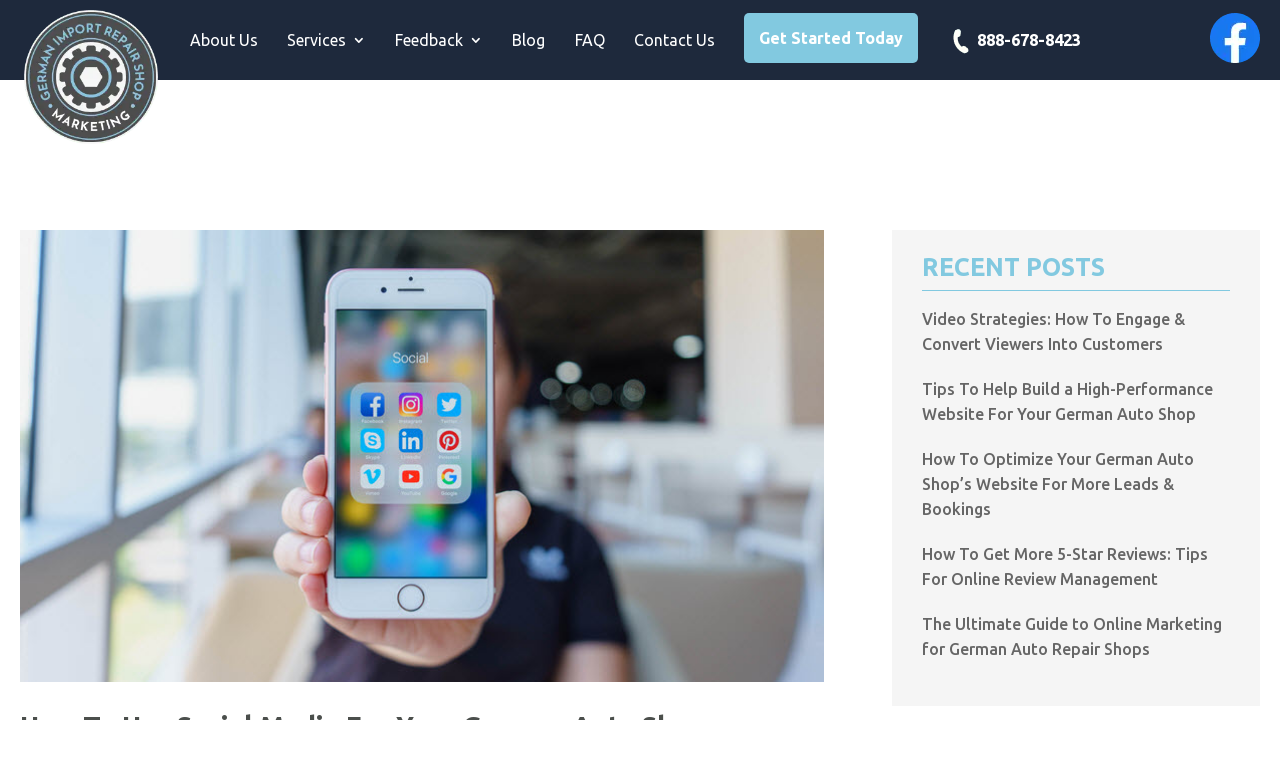

--- FILE ---
content_type: text/html; charset=UTF-8
request_url: https://www.importautoshopmarketing.com/tag/social-media-strategy/
body_size: 25733
content:
<!DOCTYPE html>
<html lang="en-US">
<head><link rel="preconnect" href="https://fonts.gstatic.com/" crossorigin><script data-pagespeed-no-defer data-two-no-delay type="text/javascript" >var two_worker_data_critical_data = {"critical_data":{"critical_css":false,"critical_fonts":false}}</script><script data-pagespeed-no-defer data-two-no-delay type="text/javascript" >var two_worker_data_font = {"font":[]}</script><script data-pagespeed-no-defer data-two-no-delay type="text/javascript" >var two_worker_data_excluded_js = {"js":[]}</script><script data-pagespeed-no-defer data-two-no-delay type="text/javascript" >var two_worker_data_js = {"js":[{"inline":true,"code":"[base64]","id":"","uid":"two_69726bab406e8","exclude_blob":false,"excluded_from_delay":false},{"inline":true,"code":"[base64]","id":"","uid":"two_69726bab40875","exclude_blob":false,"excluded_from_delay":false},{"inline":true,"code":"[base64]","id":"","uid":"two_69726bab4089b","exclude_blob":false,"excluded_from_delay":false},{"inline":true,"code":"JTBBJTA5JTA5ZG9jdW1lbnQuZG9jdW1lbnRFbGVtZW50LmNsYXNzTmFtZSUyMCUzRCUyMCUyN2pzJTI3JTNCJTBBJTA5","id":"","uid":"two_69726bab408cc","exclude_blob":false,"excluded_from_delay":false},{"inline":true,"code":"[base64]","id":"","uid":"two_69726bab408e1","exclude_blob":false,"excluded_from_delay":false},{"inline":true,"code":"[base64]","id":"ma_toolbar_script-js-after","uid":"two_69726bab408fd","exclude_blob":false,"excluded_from_delay":false},{"inline":false,"url":"https:\/\/www.importautoshopmarketing.com\/wp-includes\/js\/jquery\/jquery.min.js?ver=3.7.1","id":"jquery-core-js","uid":"two_69726bab40918","exclude_blob":false,"excluded_from_delay":false},{"inline":false,"url":"https:\/\/www.importautoshopmarketing.com\/wp-includes\/js\/jquery\/jquery-migrate.min.js?ver=3.4.1","id":"jquery-migrate-js","uid":"two_69726bab4092a","exclude_blob":false,"excluded_from_delay":false},{"inline":true,"code":"[base64]","id":"jquery-js-after","uid":"two_69726bab4093c","exclude_blob":false,"excluded_from_delay":false},{"inline":false,"url":"https:\/\/www.importautoshopmarketing.com\/wp-content\/plugins\/multi-step-form-plus\/public\/js\/multi-step-form-plus-public.js?ver=1.2.2","id":"multi-step-form-plus-js","uid":"two_69726bab40951","exclude_blob":false,"excluded_from_delay":false},{"inline":false,"url":"https:\/\/www.importautoshopmarketing.com\/wp-content\/themes\/divi-child\/ds-script.js?ver=6.9","id":"ds-theme-script-js","uid":"two_69726bab40962","exclude_blob":false,"excluded_from_delay":false},{"inline":true,"code":"[base64]","id":"","uid":"two_69726bab409a6","exclude_blob":false,"excluded_from_delay":false},{"inline":true,"code":"[base64]","id":"","uid":"two_69726bab409cd","exclude_blob":false,"excluded_from_delay":false},{"inline":true,"code":"[base64]","id":"","uid":"two_69726bab409e1","exclude_blob":false,"excluded_from_delay":false},{"inline":true,"code":"[base64]","id":"","uid":"two_69726bab409f3","exclude_blob":false,"excluded_from_delay":false},{"inline":true,"code":"[base64]","id":"","uid":"two_69726bab40a0d","exclude_blob":false,"excluded_from_delay":false},{"inline":true,"code":"[base64]","id":"","uid":"two_69726bab40a20","exclude_blob":false,"excluded_from_delay":false},{"inline":true,"code":"[base64]","id":"","uid":"two_69726bab40a36","exclude_blob":false,"excluded_from_delay":false},{"inline":true,"code":"[base64]","id":"","uid":"two_69726bab40a73","exclude_blob":false,"excluded_from_delay":false},{"inline":true,"code":"[base64]","id":"","uid":"two_69726bab40a8e","exclude_blob":false,"excluded_from_delay":false},{"inline":false,"url":"https:\/\/assets.calendly.com\/assets\/external\/widget.js","id":"","uid":"two_69726bab40aa4","exclude_blob":false,"excluded_from_delay":false},{"inline":false,"url":"https:\/\/www.importautoshopmarketing.com\/wp-content\/plugins\/popup-anything-on-click\/assets\/js\/popupaoc-public.js?ver=2.9.1","id":"popupaoc-public-js-js","uid":"two_69726bab40abb","exclude_blob":false,"excluded_from_delay":false},{"inline":true,"code":"[base64]","id":"thub-public-js-js-extra","uid":"two_69726bab40ad3","exclude_blob":false,"excluded_from_delay":false},{"inline":false,"url":"https:\/\/www.importautoshopmarketing.com\/wp-content\/plugins\/tickethub\/dist\/js\/ticket-hub.min.js?ver=1.0.2","id":"thub-public-js-js","uid":"two_69726bab40aed","exclude_blob":false,"excluded_from_delay":false},{"inline":false,"url":"https:\/\/www.importautoshopmarketing.com\/wp-content\/plugins\/wonderplugin-carousel\/engine\/wonderplugincarouselskins.js?ver=19.5.1PRO","id":"wonderplugin-carousel-skins-script-js","uid":"two_69726bab40b05","exclude_blob":false,"excluded_from_delay":false},{"inline":false,"url":"https:\/\/www.importautoshopmarketing.com\/wp-content\/plugins\/wonderplugin-carousel\/engine\/wonderplugincarousel.js?ver=19.5.1PRO","id":"wonderplugin-carousel-script-js","uid":"two_69726bab40b28","exclude_blob":false,"excluded_from_delay":false},{"inline":false,"url":"https:\/\/www.importautoshopmarketing.com\/wp-content\/plugins\/wonderplugin-gridgallery\/engine\/wonderplugingridlightbox.js?ver=19.4.1PRO","id":"wonderplugin-gridgallery-lightbox-script-js","uid":"two_69726bab40b3f","exclude_blob":false,"excluded_from_delay":false},{"inline":false,"url":"https:\/\/www.importautoshopmarketing.com\/wp-content\/plugins\/wonderplugin-gridgallery\/engine\/wonderplugingridgallery.js?ver=19.4.1PRO","id":"wonderplugin-gridgallery-script-js","uid":"two_69726bab40b56","exclude_blob":false,"excluded_from_delay":false},{"inline":true,"code":"[base64]","id":"divi-custom-script-js-extra","uid":"two_69726bab40b6c","exclude_blob":false,"excluded_from_delay":false},{"inline":false,"url":"https:\/\/www.importautoshopmarketing.com\/wp-content\/themes\/Divi\/js\/scripts.min.js?ver=4.27.5","id":"divi-custom-script-js","uid":"two_69726bab40ba6","exclude_blob":false,"excluded_from_delay":false},{"inline":false,"url":"https:\/\/www.importautoshopmarketing.com\/wp-content\/themes\/Divi\/includes\/builder\/feature\/dynamic-assets\/assets\/js\/jquery.fitvids.js?ver=4.27.5","id":"fitvids-js","uid":"two_69726bab40bbd","exclude_blob":false,"excluded_from_delay":false},{"inline":false,"url":"https:\/\/www.importautoshopmarketing.com\/wp-includes\/js\/comment-reply.min.js?ver=6.9","id":"comment-reply-js","uid":"two_69726bab40bd3","exclude_blob":false,"excluded_from_delay":false},{"inline":false,"url":"https:\/\/www.importautoshopmarketing.com\/wp-content\/plugins\/schema-and-structured-data-for-wp\/modules\/divi-builder\/scripts\/frontend-bundle.min.js?ver=1.0.0","id":"extension-frontend-bundle-js","uid":"two_69726bab40be8","exclude_blob":false,"excluded_from_delay":false},{"inline":false,"url":"https:\/\/www.importautoshopmarketing.com\/wp-includes\/js\/jquery\/ui\/core.min.js?ver=1.13.3","id":"jquery-ui-core-js","uid":"two_69726bab40c00","exclude_blob":false,"excluded_from_delay":false},{"inline":true,"code":"[base64]","id":"popup-maker-site-js-extra","uid":"two_69726bab40c16","exclude_blob":false,"excluded_from_delay":false},{"inline":false,"url":"https:\/\/www.importautoshopmarketing.com\/wp-content\/plugins\/popup-maker\/dist\/assets\/site.js?defer&amp;ver=1.21.5","id":"popup-maker-site-js","uid":"two_69726bab40cf1","exclude_blob":false,"excluded_from_delay":false},{"inline":false,"url":"https:\/\/www.importautoshopmarketing.com\/wp-content\/themes\/Divi\/core\/admin\/js\/common.js?ver=4.27.5","id":"et-core-common-js","uid":"two_69726bab40d0a","exclude_blob":false,"excluded_from_delay":false},{"code":"[base64]","inline":true,"uid":"two_dispatchEvent_script"}]}</script><script data-pagespeed-no-defer data-two-no-delay type="text/javascript" >var two_worker_data_css = {"css":[{"url":"https:\/\/www.importautoshopmarketing.com\/wp-content\/cache\/tw_optimize\/css\/two_term_197_aggregated_5031697833a1b266bf9fe4d7a52cf38e_delay.min.css?date=1769106347","media":"all","uid":""}]}</script><noscript><link rel="stylesheet" crossorigin="anonymous" class="two_uncritical_css_noscript" media="all" href="https://www.importautoshopmarketing.com/wp-content/cache/tw_optimize/css/two_term_197_aggregated_5031697833a1b266bf9fe4d7a52cf38e_delay.min.css?date=1769106347"></noscript><link type="text/css" media="all" href="https://www.importautoshopmarketing.com/wp-content/cache/tw_optimize/css/two_term_197_aggregated.min.css?date=1769106347" rel="stylesheet"  />
	<meta charset="UTF-8" />
    <script data-two_delay_src='inline' data-two_delay_id="two_69726bab406e8"></script>
	<!-- Global site tag (gtag.js) - Google Ads: 1017244540 -->
	<script async src="https://www.googletagmanager.com/gtag/js?id=AW-1017244540"></script>
	<script data-two_delay_src='inline' data-two_delay_id="two_69726bab40875"></script>
	
	<!-- Google Tag Manager -->
<script>(function(w,d,s,l,i){w[l]=w[l]||[];w[l].push({'gtm.start':
new Date().getTime(),event:'gtm.js'});var f=d.getElementsByTagName(s)[0],
j=d.createElement(s),dl=l!='dataLayer'?'&l='+l:'';j.async=true;j.src=
'https://www.googletagmanager.com/gtm.js?id='+i+dl;f.parentNode.insertBefore(j,f);
})(window,document,'script','dataLayer','GTM-M7NLKMJ5');</script>
<!-- End Google Tag Manager -->
	
		<!-- Hotjar Tracking Code for https://www.importautoshopmarketing.com/ -->
<script data-two_delay_src='inline' data-two_delay_id="two_69726bab4089b"></script>
	
	<script type="application/ld+json" class="saswp-schema-markup-output">
[{"@context":"https://schema.org/","@type":"VideoObject","@id":"https://www.importautoshopmarketing.com/video-testimonials/#videoobject","url":"https://www.importautoshopmarketing.com/video-testimonials/","headline":"Video Testimonials","datePublished":"2020-07-21T06:02:37+00:00","dateModified":"2022-12-13T05:00:10+00:00","description":"Today Find Out How To Get More High Paying Customers So You Get Peace Of Mind And Security In Your BusinessFind Out For Yourself We are different than most automotive marketing companies out there.","transcript":"Get In Touch   Today Find Out How To Get More High Paying Customers So You Get Peace Of Mind And Security In Your BusinessFind Out For Yourself We are different than most automotive marketing companies out there. We know your market, we know your customers, and we pride ourselves on our level of attention to each of our clients. When you choose to work with us, we guarantee you will not become just another number. When we succeed, you succeed!","name":"Video Testimonials","uploadDate":"2020-07-21T06:02:37+00:00","thumbnailUrl":"https://www.importautoshopmarketing.com/wp-content/uploads/2023/08/New-Project-3.jpg","author":{"@type":"Person","name":"grmwpuser","url":"https://www.importautoshopmarketing.com/author/grmwpuser/","sameAs":["https://www.importautoshopmarketing.com/clients/grm"],"image":{"@type":"ImageObject","url":"https://secure.gravatar.com/avatar/b28d5fe8da784e36235a487c03a47353?s=96&d=mm&r=g","height":96,"width":96}},"contentUrl":"https://www.youtube.com/embed/Ss4qbyEKWV0","embedUrl":"https://www.youtube.com/embed/Ss4qbyEKWV0"},

{"@context":"https://schema.org/","@graph":[{"@context":"https://schema.org/","@type":"SiteNavigationElement","@id":"https://www.importautoshopmarketing.com#Main Menu","name":"","url":"/"},{"@context":"https://schema.org/","@type":"SiteNavigationElement","@id":"https://www.importautoshopmarketing.com#Main Menu","name":"About Us","url":"https://www.importautoshopmarketing.com/about-us/"},{"@context":"https://schema.org/","@type":"SiteNavigationElement","@id":"https://www.importautoshopmarketing.com#Main Menu","name":"Services","url":"https://www.importautoshopmarketing.com/services/"},{"@context":"https://schema.org/","@type":"SiteNavigationElement","@id":"https://www.importautoshopmarketing.com#Main Menu","name":"Web Design","url":"https://www.importautoshopmarketing.com/web-design/"},{"@context":"https://schema.org/","@type":"SiteNavigationElement","@id":"https://www.importautoshopmarketing.com#Main Menu","name":"SEO Services","url":"https://www.importautoshopmarketing.com/seo-services/"},{"@context":"https://schema.org/","@type":"SiteNavigationElement","@id":"https://www.importautoshopmarketing.com#Main Menu","name":"Social Media Marketing","url":"https://www.importautoshopmarketing.com/social-media-marketing/"},{"@context":"https://schema.org/","@type":"SiteNavigationElement","@id":"https://www.importautoshopmarketing.com#Main Menu","name":"Pay Per Click Management","url":"https://www.importautoshopmarketing.com/pay-per-click-management/"},{"@context":"https://schema.org/","@type":"SiteNavigationElement","@id":"https://www.importautoshopmarketing.com#Main Menu","name":"Review Management","url":"https://www.importautoshopmarketing.com/review-management/"},{"@context":"https://schema.org/","@type":"SiteNavigationElement","@id":"https://www.importautoshopmarketing.com#Main Menu","name":"Analytics","url":"https://www.importautoshopmarketing.com/analytics/"},{"@context":"https://schema.org/","@type":"SiteNavigationElement","@id":"https://www.importautoshopmarketing.com#Main Menu","name":"Video Production","url":"https://www.importautoshopmarketing.com/video-production/"},{"@context":"https://schema.org/","@type":"SiteNavigationElement","@id":"https://www.importautoshopmarketing.com#Main Menu","name":"Web Presence Audit","url":"https://www.importautoshopmarketing.com/website-audit/"},{"@context":"https://schema.org/","@type":"SiteNavigationElement","@id":"https://www.importautoshopmarketing.com#Main Menu","name":"Tech Hunting","url":"https://www.importautoshopmarketing.com/automotive-technician-service-advisor-hiring-solutions/"},{"@context":"https://schema.org/","@type":"SiteNavigationElement","@id":"https://www.importautoshopmarketing.com#Main Menu","name":"Feedback","url":"https://www.importautoshopmarketing.com/feedback/"},{"@context":"https://schema.org/","@type":"SiteNavigationElement","@id":"https://www.importautoshopmarketing.com#Main Menu","name":"Case Studies","url":"https://www.importautoshopmarketing.com/case-studies/"},{"@context":"https://schema.org/","@type":"SiteNavigationElement","@id":"https://www.importautoshopmarketing.com#Main Menu","name":"Video Testimonials","url":"https://www.importautoshopmarketing.com/video-testimonials/"},{"@context":"https://schema.org/","@type":"SiteNavigationElement","@id":"https://www.importautoshopmarketing.com#Main Menu","name":"Blog","url":"https://www.importautoshopmarketing.com/blog/"},{"@context":"https://schema.org/","@type":"SiteNavigationElement","@id":"https://www.importautoshopmarketing.com#Main Menu","name":"FAQ","url":"https://www.importautoshopmarketing.com/faq/"},{"@context":"https://schema.org/","@type":"SiteNavigationElement","@id":"https://www.importautoshopmarketing.com#Main Menu","name":"Contact Us","url":"https://www.importautoshopmarketing.com/contact-us/"},{"@context":"https://schema.org/","@type":"SiteNavigationElement","@id":"https://www.importautoshopmarketing.com#Main Menu","name":"Get Started Today","url":"https://www.importautoshopmarketing.com/lets-talk/"},{"@context":"https://schema.org/","@type":"SiteNavigationElement","@id":"https://www.importautoshopmarketing.com#Main Menu","name":"Facebook","url":"https://www.facebook.com/GermanRepairShopMarketing"},{"@context":"https://schema.org/","@type":"SiteNavigationElement","@id":"https://www.importautoshopmarketing.com#Main Menu","name":"30721 Russell Ranch Road Suite 140 Westlake Village, CA 91362","url":"#"},{"@context":"https://schema.org/","@type":"SiteNavigationElement","@id":"https://www.importautoshopmarketing.com#Main Menu","name":"888-678-8423","url":"tel:8886788423"},{"@context":"https://schema.org/","@type":"SiteNavigationElement","@id":"https://www.importautoshopmarketing.com#Main Menu","name":"Follow Us:","url":"#"},{"@context":"https://schema.org/","@type":"SiteNavigationElement","@id":"https://www.importautoshopmarketing.com#Main Menu","name":"Copyright © 2023 German Repair Shop Marketing","url":"#"}]},

{"@context":"https://schema.org/","@type":"BreadcrumbList","@id":"https://www.importautoshopmarketing.com/video-testimonials/#breadcrumb","itemListElement":[{"@type":"ListItem","position":1,"item":{"@id":"https://www.importautoshopmarketing.com","name":"German Repair Shop Marketing"}},{"@type":"ListItem","position":2,"item":{"@id":"https://www.importautoshopmarketing.com/video-testimonials/","name":"Video Testimonials"}}]}]
</script>
	
	
<meta http-equiv="X-UA-Compatible" content="IE=edge">
	<link rel="pingback" href="https://www.importautoshopmarketing.com/xmlrpc.php" />

	<script data-two_delay_src='inline' data-two_delay_id="two_69726bab408cc" type="text/javascript"></script>
	
	<script data-pagespeed-no-defer data-two-no-delay type="text/javascript">window.addEventListener("load",function(){window.two_page_loaded=true;});function logLoaded(){console.log("window is loaded");}
(function listen(){if(window.two_page_loaded){logLoaded();}else{console.log("window is notLoaded");window.setTimeout(listen,50);}})();function applyElementorControllers(){if(!window.elementorFrontend)return;window.elementorFrontend.init()}
function applyViewCss(cssUrl){if(!cssUrl)return;const cssNode=document.createElement('link');cssNode.setAttribute("href",cssUrl);cssNode.setAttribute("rel","stylesheet");cssNode.setAttribute("type","text/css");document.head.appendChild(cssNode);}
var two_scripts_load=true;var two_load_delayed_javascript=function(event){if(two_scripts_load){two_scripts_load=false;two_connect_script(0);if(typeof two_delay_custom_js_new=="object"){document.dispatchEvent(two_delay_custom_js_new)}
window.two_delayed_loading_events.forEach(function(event){console.log("removed event listener");document.removeEventListener(event,two_load_delayed_javascript,false)});}};function two_loading_events(event){setTimeout(function(event){return function(){var t=function(eventType,elementClientX,elementClientY){var _event=new Event(eventType,{bubbles:true,cancelable:true});if(eventType==="click"){_event.clientX=elementClientX;_event.clientY=elementClientY}else{_event.touches=[{clientX:elementClientX,clientY:elementClientY}]}
return _event};var element;if(event&&event.type==="touchend"){var touch=event.changedTouches[0];element=document.elementFromPoint(touch.clientX,touch.clientY);element.dispatchEvent(t('touchstart',touch.clientX,touch.clientY));element.dispatchEvent(t('touchend',touch.clientX,touch.clientY));element.dispatchEvent(t('click',touch.clientX,touch.clientY));}else if(event&&event.type==="click"){element=document.elementFromPoint(event.clientX,event.clientY);element.dispatchEvent(t(event.type,event.clientX,event.clientY));}}}(event),150);}</script><script data-pagespeed-no-defer data-two-no-delay type="text/javascript">window.two_delayed_loading_attribute="data-twodelayedjs";window.two_delayed_js_load_libs_first="";window.two_delayed_loading_events=["mousemove","click","keydown","wheel","touchmove","touchend"];window.two_event_listeners=[];</script><script data-pagespeed-no-defer data-two-no-delay type="text/javascript">document.onreadystatechange=function(){if(document.readyState==="interactive"){if(window.two_delayed_loading_attribute!==undefined){window.two_delayed_loading_events.forEach(function(ev){window.two_event_listeners[ev]=document.addEventListener(ev,two_load_delayed_javascript,{passive:false})});}
if(window.two_delayed_loading_attribute_css!==undefined){window.two_delayed_loading_events_css.forEach(function(ev){window.two_event_listeners_css[ev]=document.addEventListener(ev,two_load_delayed_css,{passive:false})});}
if(window.two_load_delayed_iframe!==undefined){window.two_delayed_loading_iframe_events.forEach(function(ev){window.two_iframe_event_listeners[ev]=document.addEventListener(ev,two_load_delayed_iframe,{passive:false})});}}}</script><meta name='robots' content='index, follow, max-image-preview:large, max-snippet:-1, max-video-preview:-1' />
<script data-two_delay_src='inline' data-two_delay_id="two_69726bab408e1" type="text/javascript"></script>
	<!-- This site is optimized with the Yoast SEO plugin v26.7 - https://yoast.com/wordpress/plugins/seo/ -->
	<title>Social Media Strategy Archives - German Import Repair Shop Marketing</title>
	<link rel="canonical" href="https://www.importautoshopmarketing.com/tag/social-media-strategy/" />
	<meta property="og:locale" content="en_US" />
	<meta property="og:type" content="article" />
	<meta property="og:title" content="Social Media Strategy Archives - German Import Repair Shop Marketing" />
	<meta property="og:url" content="https://www.importautoshopmarketing.com/tag/social-media-strategy/" />
	<meta property="og:site_name" content="German Import Repair Shop Marketing" />
	<meta name="twitter:card" content="summary_large_image" />
	<!-- / Yoast SEO plugin. -->


<link rel="alternate" type="application/rss+xml" title="German Import Repair Shop Marketing &raquo; Feed" href="https://www.importautoshopmarketing.com/feed/" />
<link rel="alternate" type="application/rss+xml" title="German Import Repair Shop Marketing &raquo; Comments Feed" href="https://www.importautoshopmarketing.com/comments/feed/" />
<link rel="alternate" type="application/rss+xml" title="German Import Repair Shop Marketing &raquo; Social Media Strategy Tag Feed" href="https://www.importautoshopmarketing.com/tag/social-media-strategy/feed/" />
<meta content="Divi Child v.1.0.0" name="generator"/>

















<script data-two_delay_src='inline' data-two_delay_id="two_69726bab408fd" type="text/javascript" id="ma_toolbar_script-js-after"></script>
<script data-two_delay_id="two_69726bab40918" type="text/javascript" data-two_delay_src="https://www.importautoshopmarketing.com/wp-includes/js/jquery/jquery.min.js?ver=3.7.1" id="jquery-core-js"></script>
<script data-two_delay_id="two_69726bab4092a" type="text/javascript" data-two_delay_src="https://www.importautoshopmarketing.com/wp-includes/js/jquery/jquery-migrate.min.js?ver=3.4.1" id="jquery-migrate-js"></script>
<script data-two_delay_src='inline' data-two_delay_id="two_69726bab4093c" type="text/javascript" id="jquery-js-after"></script>
<script data-two_delay_id="two_69726bab40951" type="text/javascript" data-two_delay_src="https://www.importautoshopmarketing.com/wp-content/plugins/multi-step-form-plus/public/js/multi-step-form-plus-public.js?ver=1.2.2" id="multi-step-form-plus-js"></script>
<script data-two_delay_id="two_69726bab40962" type="text/javascript" data-two_delay_src="https://www.importautoshopmarketing.com/wp-content/themes/divi-child/ds-script.js?ver=6.9" id="ds-theme-script-js"></script>
<link rel="https://api.w.org/" href="https://www.importautoshopmarketing.com/wp-json/" /><link rel="alternate" title="JSON" type="application/json" href="https://www.importautoshopmarketing.com/wp-json/wp/v2/tags/197" /><link rel="EditURI" type="application/rsd+xml" title="RSD" href="https://www.importautoshopmarketing.com/xmlrpc.php?rsd" />
<meta name="generator" content="WordPress 6.9" />
<meta name="viewport" content="width=device-width, initial-scale=1.0, maximum-scale=1.0, user-scalable=0" />
<!-- Schema & Structured Data For WP v1.54 - -->
<script type="application/ld+json" class="saswp-schema-markup-output">
[{"@context":"https:\/\/schema.org\/","@type":"Blog","@id":"https:\/\/www.importautoshopmarketing.com\/tag\/social-media-strategy\/#Blog","headline":"Social Media Strategy","description":"","url":"https:\/\/www.importautoshopmarketing.com\/tag\/social-media-strategy\/","blogPost":[{"@type":"BlogPosting","headline":"How to Use Social Media for Your German Auto Shop","url":"https:\/\/www.importautoshopmarketing.com\/how-to-use-social-media-for-your-german-auto-shop\/","datePublished":"2020-07-30T00:05:09+00:00","dateModified":"2024-03-11T12:44:09+00:00","mainEntityOfPage":"https:\/\/www.importautoshopmarketing.com\/how-to-use-social-media-for-your-german-auto-shop\/","author":{"@type":"Person","name":"David Gersh","url":"https:\/\/www.importautoshopmarketing.com\/author\/grmwpuser\/","sameAs":["https:\/\/importautoshopmarketing.com\/clients\/grm"],"image":{"@type":"ImageObject","url":"https:\/\/secure.gravatar.com\/avatar\/9eceb13483d7f187ec014fd6d4854d1420cfc634328af85f51d0323ba8622e21?s=96&d=mm&r=g","height":96,"width":96}},"publisher":{"@type":"Organization","name":"My Blog","url":"https:\/\/importautoshopmarketing.com\/"},"image":[{"@type":"ImageObject","@id":"https:\/\/www.importautoshopmarketing.com\/how-to-use-social-media-for-your-german-auto-shop\/#primaryimage","url":"https:\/\/www.importautoshopmarketing.com\/wp-content\/uploads\/2022\/10\/Social-Media-for-German-Auto-Shop-1200x675.jpg","width":"1200","height":"675"},{"@type":"ImageObject","url":"https:\/\/www.importautoshopmarketing.com\/wp-content\/uploads\/2022\/10\/Social-Media-for-German-Auto-Shop-1200x900.jpg","width":"1200","height":"900"},{"@type":"ImageObject","url":"https:\/\/www.importautoshopmarketing.com\/wp-content\/uploads\/2022\/10\/Social-Media-for-German-Auto-Shop-1200x675.jpg","width":"1200","height":"675"},{"@type":"ImageObject","url":"https:\/\/www.importautoshopmarketing.com\/wp-content\/uploads\/2022\/10\/Social-Media-for-German-Auto-Shop-675x675.jpg","width":"675","height":"675"},{"@type":"ImageObject","url":"https:\/\/importautoshopmarketing.com\/wp-content\/uploads\/2020\/07\/Social-Media-Engagement.jpg","width":450,"height":280,"caption":"Social Media Engagement"}]}]},

{"@context":"https:\/\/schema.org\/","@graph":[{"@context":"https:\/\/schema.org\/","@type":"SiteNavigationElement","@id":"https:\/\/www.importautoshopmarketing.com\/#about-us","name":"About Us","url":"https:\/\/www.importautoshopmarketing.com\/about-us\/"},{"@context":"https:\/\/schema.org\/","@type":"SiteNavigationElement","@id":"https:\/\/www.importautoshopmarketing.com\/#services","name":"Services","url":"https:\/\/www.importautoshopmarketing.com\/services\/"},{"@context":"https:\/\/schema.org\/","@type":"SiteNavigationElement","@id":"https:\/\/www.importautoshopmarketing.com\/#web-design","name":"Web Design","url":"https:\/\/www.importautoshopmarketing.com\/web-design\/"},{"@context":"https:\/\/schema.org\/","@type":"SiteNavigationElement","@id":"https:\/\/www.importautoshopmarketing.com\/#seo-services","name":"SEO Services","url":"https:\/\/www.importautoshopmarketing.com\/seo-services\/"},{"@context":"https:\/\/schema.org\/","@type":"SiteNavigationElement","@id":"https:\/\/www.importautoshopmarketing.com\/#social-media-marketing","name":"Social Media Marketing","url":"https:\/\/www.importautoshopmarketing.com\/social-media-marketing\/"},{"@context":"https:\/\/schema.org\/","@type":"SiteNavigationElement","@id":"https:\/\/www.importautoshopmarketing.com\/#pay-per-click-management","name":"Pay Per Click Management","url":"https:\/\/www.importautoshopmarketing.com\/pay-per-click-management\/"},{"@context":"https:\/\/schema.org\/","@type":"SiteNavigationElement","@id":"https:\/\/www.importautoshopmarketing.com\/#review-management","name":"Review Management","url":"https:\/\/www.importautoshopmarketing.com\/review-management\/"},{"@context":"https:\/\/schema.org\/","@type":"SiteNavigationElement","@id":"https:\/\/www.importautoshopmarketing.com\/#analytics","name":"Analytics","url":"https:\/\/www.importautoshopmarketing.com\/analytics\/"},{"@context":"https:\/\/schema.org\/","@type":"SiteNavigationElement","@id":"https:\/\/www.importautoshopmarketing.com\/#video-production","name":"Video Production","url":"https:\/\/www.importautoshopmarketing.com\/video-production\/"},{"@context":"https:\/\/schema.org\/","@type":"SiteNavigationElement","@id":"https:\/\/www.importautoshopmarketing.com\/#web-presence-audit","name":"Web Presence Audit","url":"https:\/\/www.importautoshopmarketing.com\/website-audit\/"},{"@context":"https:\/\/schema.org\/","@type":"SiteNavigationElement","@id":"https:\/\/www.importautoshopmarketing.com\/#feedback","name":"Feedback","url":"https:\/\/www.importautoshopmarketing.com\/feedback\/"},{"@context":"https:\/\/schema.org\/","@type":"SiteNavigationElement","@id":"https:\/\/www.importautoshopmarketing.com\/#case-studies","name":"Case Studies","url":"https:\/\/www.importautoshopmarketing.com\/case-studies\/"},{"@context":"https:\/\/schema.org\/","@type":"SiteNavigationElement","@id":"https:\/\/www.importautoshopmarketing.com\/#video-testimonials","name":"Video Testimonials","url":"https:\/\/www.importautoshopmarketing.com\/video-testimonials\/"},{"@context":"https:\/\/schema.org\/","@type":"SiteNavigationElement","@id":"https:\/\/www.importautoshopmarketing.com\/#blog","name":"Blog","url":"https:\/\/www.importautoshopmarketing.com\/blog\/"},{"@context":"https:\/\/schema.org\/","@type":"SiteNavigationElement","@id":"https:\/\/www.importautoshopmarketing.com\/#faq","name":"FAQ","url":"https:\/\/www.importautoshopmarketing.com\/faq\/"},{"@context":"https:\/\/schema.org\/","@type":"SiteNavigationElement","@id":"https:\/\/www.importautoshopmarketing.com\/#contact-us","name":"Contact Us","url":"https:\/\/www.importautoshopmarketing.com\/contact-us\/"},{"@context":"https:\/\/schema.org\/","@type":"SiteNavigationElement","@id":"https:\/\/www.importautoshopmarketing.com\/#get-started-today","name":"Get Started Today","url":"https:\/\/www.importautoshopmarketing.com\/lets-talk\/"},{"@context":"https:\/\/schema.org\/","@type":"SiteNavigationElement","@id":"https:\/\/www.importautoshopmarketing.com\/#888-678-8423","name":"888-678-8423","url":"https:\/\/www.importautoshopmarketing.com\/tel:8886788423"},{"@context":"https:\/\/schema.org\/","@type":"SiteNavigationElement","@id":"https:\/\/www.importautoshopmarketing.com\/#facebook","name":"Facebook","url":"https:\/\/www.facebook.com\/GermanRepairShopMarketing"},{"@context":"https:\/\/schema.org\/","@type":"SiteNavigationElement","@id":"https:\/\/www.importautoshopmarketing.com\/#888-678-8423","name":"888-678-8423","url":"https:\/\/www.importautoshopmarketing.com\/tel:8886788423"}]},

{"@context":"https:\/\/schema.org\/","@type":"BreadcrumbList","@id":"https:\/\/www.importautoshopmarketing.com\/tag\/social-media-strategy\/#breadcrumb","itemListElement":[{"@type":"ListItem","position":1,"item":{"@id":"https:\/\/www.importautoshopmarketing.com","name":"German Import Repair Shop Marketing"}},{"@type":"ListItem","position":2,"item":{"@id":"https:\/\/www.importautoshopmarketing.com\/tag\/social-media-strategy\/","name":"Social Media Strategy"}}]}]
</script>

<script data-two_delay_src='inline' data-two_delay_id="two_69726bab409a6" type="text/javascript"></script>


<script data-two_delay_src='inline' data-two_delay_id="two_69726bab409cd"></script>

<script data-two_delay_src='inline' data-two_delay_id="two_69726bab409e1"></script>

<script data-two_delay_src='inline' data-two_delay_id="two_69726bab409f3"></script>

<script data-two_delay_src='inline' data-two_delay_id="two_69726bab40a0d"></script>

<script data-two_delay_src='inline' data-two_delay_id="two_69726bab40a20"></script>


<link rel="icon" href="https://www.importautoshopmarketing.com/wp-content/uploads/2024/03/cropped-GRM-Logo-N-32x32.png" sizes="32x32" />
<link rel="icon" href="https://www.importautoshopmarketing.com/wp-content/uploads/2024/03/cropped-GRM-Logo-N-192x192.png" sizes="192x192" />
<link rel="apple-touch-icon" href="https://www.importautoshopmarketing.com/wp-content/uploads/2024/03/cropped-GRM-Logo-N-180x180.png" />
<meta name="msapplication-TileImage" content="https://www.importautoshopmarketing.com/wp-content/uploads/2024/03/cropped-GRM-Logo-N-270x270.png" />




<link rel='stylesheet' id='et-builder-googlefonts-css' href='https://fonts.googleapis.com/css?family=Ubuntu%3A300%2C300italic%2Cregular%2Citalic%2C500%2C500italic%2C700%2C700italic&display=swap#038;subset=latin,latin-ext&#038;display=swap' type='text/css' media='all' />
</head>
<body data-rsssl=1 class="archive tag tag-social-media-strategy tag-197 wp-theme-Divi wp-child-theme-divi-child et-tb-has-template et-tb-has-footer et_button_no_icon et_pb_button_helper_class et_fixed_nav et_show_nav et_primary_nav_dropdown_animation_fade et_secondary_nav_dropdown_animation_fade et_header_style_left et_cover_background et_pb_gutter osx et_pb_gutters3 et_pb_pagebuilder_layout et_right_sidebar et_divi_theme et-db">
        <script data-pagespeed-no-defer data-two-no-delay type="text/javascript">

        </script>
         <script data-pagespeed-no-defer data-two-no-delay id="two_worker" type="javascript/worker">
                let two_font_actions = "exclude_uncritical_fonts";
            let two_css_length=0;let two_connected_css_length=0;let two_uncritical_fonts=null;let two_uncritical_fonts_status=false;if(two_font_actions=="not_load"||two_font_actions=="exclude_uncritical_fonts"){two_uncritical_fonts_status=true;}
self.addEventListener("message",function(e){two_css_length=e.data.css.length;if(!e.data.critical_data.critical_css||!e.data.critical_data.critical_fonts){two_uncritical_fonts_status=false;}
if(e.data.font.length>0){two_fetch_inbg(e.data.font,"font");}
if(e.data.js.length>0){two_fetch_inbg(e.data.js,"js");}
if(e.data.excluded_js.length>0){two_fetch_inbg(e.data.excluded_js,"js",true);}
if(e.data.css.length>0){two_fetch_inbg(e.data.css,"css");}},false);function two_fetch_inbg(data,type,excluded_js=false){for(let i in data){if(typeof data[i].url!="undefined"){var modifiedScript=null;if(type==="js"&&typeof data[i].exclude_blob!="undefined"&&data[i].exclude_blob){modifiedScript={id:i,status:'ok',type:type,url:data[i].url,uid:data[i].uid};two_send_worker_data(modifiedScript);continue;}
fetch(data[i].url,{mode:'no-cors',redirect:'follow'}).then((r)=>{if(!r.ok||r.status!==200){throw Error(r.statusText);}
if(two_uncritical_fonts_status&&type=="css"){return(r.text());}else{return(r.blob());}}).then((content_)=>{let sheetURL="";if(two_uncritical_fonts_status&&type=="css"){sheetURL=two_create_blob(content_);}else{sheetURL=URL.createObjectURL(content_);}
modifiedScript=null;if(type=="css"){modifiedScript={id:i,type:type,status:'ok',media:data[i].media,url:sheetURL,uid:data[i].uid,original_url:data[i].url,two_uncritical_fonts:two_uncritical_fonts,};}else if(type=="js"){modifiedScript={id:i,status:'ok',type:type,url:sheetURL,uid:data[i].uid};}else if(type=="font"){modifiedScript={status:'ok',type:type,main_url:data[i].url,url:sheetURL,font_face:data[i].font_face};}
if(excluded_js){modifiedScript.excluded_from_delay=true;}
two_send_worker_data(modifiedScript);}).catch(function(error){console.log("error in fetching: "+error.toString()+", bypassing "+data[i].url);fetch(data[i].url,{redirect:'follow'}).then((r)=>{if(!r.ok||r.status!==200){throw Error(r.statusText);}
if(two_uncritical_fonts_status&&type=="css"){return(r.text());}else{return(r.blob());}}).then((content_)=>{let sheetURL="";if(two_uncritical_fonts_status&&type=="css"){sheetURL=two_create_blob(content_);}else{sheetURL=URL.createObjectURL(content_);}
var modifiedScript=null;if(type=="css"){modifiedScript={id:i,type:type,status:'ok',media:data[i].media,url:sheetURL,uid:data[i].uid,original_url:data[i].url,two_uncritical_fonts:two_uncritical_fonts,};}else if(type=="js"){modifiedScript={id:i,status:'ok',type:type,url:sheetURL,uid:data[i].uid};}else if(type=="font"){modifiedScript={status:'ok',type:type,main_url:data[i].url,url:sheetURL,font_face:data[i].font_face};}
if(excluded_js){modifiedScript.excluded_from_delay=true;}
two_send_worker_data(modifiedScript);}).catch(function(error){console.log("error in fetching no-cors: "+error.toString()+", bypassing "+data[i].url);try{console.log("error in fetching: "+error.toString()+", sending XMLHttpRequest"+data[i].url);let r=new XMLHttpRequest;if(two_uncritical_fonts_status&&type=="css"){r.responseType="text";}else{r.responseType="blob";}
r.onload=function(content_){let sheetURL="";if(two_uncritical_fonts_status&&type=="css"){sheetURL=two_create_blob(content_.target.response);}else{sheetURL=URL.createObjectURL(content_.target.response);}
if(r.status!==200){two_XMLHttpRequest_error(excluded_js,data[i],type,i);return;}
console.log("error in fetching: "+error.toString()+", XMLHttpRequest success "+data[i].url);let modifiedScript=null;if(type=="css"){modifiedScript={id:i,type:type,status:'ok',media:data[i].media,url:sheetURL,uid:data[i].uid,two_uncritical_fonts:two_uncritical_fonts,};}else if(type=="js"){modifiedScript={id:i,type:type,status:'ok',url:sheetURL,uid:data[i].uid};}else if(type=="font"){modifiedScript={type:type,status:'ok',main_url:data[i].url,url:sheetURL,font_face:data[i].font_face};}
if(excluded_js){modifiedScript.excluded_from_delay=true;}
two_send_worker_data(modifiedScript);};r.onerror=function(){two_XMLHttpRequest_error(excluded_js,data[i],type,i)};r.open("GET",data[i].url,true);r.send();}catch(e){console.log("error in fetching: "+e.toString()+", running fallback for "+data[i].url);var modifiedScript=null;if(type=="css"||type=="js"){modifiedScript={id:i,type:type,status:'error',url:data[i].url,uid:data[i].uid};}else if(type=="font"){modifiedScript={type:type,status:'error',url:data[i].url,font_face:data[i].font_face};}
if(excluded_js){modifiedScript.excluded_from_delay=true;}
two_send_worker_data(modifiedScript);}});});}}}
function two_XMLHttpRequest_error(excluded_js,data_i,type,i){console.log("error in fetching: XMLHttpRequest failed "+data_i.url);var modifiedScript=null;if(type=="css"||type=="js"){modifiedScript={id:i,type:type,status:'error',url:data_i.url,uid:data_i.uid};}else if(type=="font"){modifiedScript={type:type,status:'error',url:data_i.url,font_face:data_i.font_face};}
if(excluded_js){modifiedScript.excluded_from_delay=true;}
two_send_worker_data(modifiedScript);}
function two_create_blob(str){two_uncritical_fonts="";const regex=/@font-face\s*\{(?:[^{}])*\}/sig;str=str.replace(regex,function(e){if(e.includes("data:application")){return e;}
two_uncritical_fonts+=e;return"";});let blob_data=new Blob([str],{type:"text/css"});let sheetURL=URL.createObjectURL(blob_data);return sheetURL;}
function two_send_worker_data(data){if(data.type=="css"){two_connected_css_length++;data.length=two_css_length;data.connected_length=two_connected_css_length;}
self.postMessage(data)}
        </script>
        <script data-pagespeed-no-defer data-two-no-delay type="text/javascript">
                        let two_font_actions = "exclude_uncritical_fonts";
                     two_worker_styles_list=[];two_worker_styles_count=0;var two_script_list=typeof two_worker_data_js==="undefined"?[]:two_worker_data_js.js;var two_excluded_js_list=typeof two_worker_data_excluded_js==="undefined"?[]:two_worker_data_excluded_js.js;var excluded_count=two_excluded_js_list.filter((el)=>{return!!el['url']}).length;var two_css_list=typeof two_worker_data_css==="undefined"?[]:two_worker_data_css.css;var two_fonts_list=typeof two_worker_data_font==="undefined"?[]:two_worker_data_font.font;var two_critical_data=typeof two_worker_data_critical_data==="undefined"?[]:two_worker_data_critical_data.critical_data;var wcode=new Blob([document.querySelector("#two_worker").textContent],{type:"text/javascript"});var two_worker=new Worker(window.URL.createObjectURL(wcode));var two_worker_data={"js":two_script_list,"excluded_js":two_excluded_js_list,"css":two_css_list,"font":two_fonts_list,critical_data:two_critical_data}
two_worker.postMessage(two_worker_data);two_worker.addEventListener("message",function(e){var data=e.data;if(data.type==="css"&&data.status==="ok"){if(data.two_uncritical_fonts&&two_font_actions=="exclude_uncritical_fonts"){let two_uncritical_fonts=data.two_uncritical_fonts;const two_font_tag=document.createElement("style");two_font_tag.innerHTML=two_uncritical_fonts;two_font_tag.className="two_uncritical_fonts";document.body.appendChild(two_font_tag);}
if(window.two_page_loaded){two_connect_style(data);}else{two_worker_styles_list.push(data);}}else if(data.type==="js"){if(data.status==="ok"){if(data.excluded_from_delay){two_excluded_js_list[data.id].old_url=two_excluded_js_list[data.id].url;two_excluded_js_list[data.id].url=data.url;two_excluded_js_list[data.id].success=true;excluded_count--;if(excluded_count===0){two_connect_script(0,two_excluded_js_list)}}else{two_script_list[data.id].old_url=two_script_list[data.id].url;two_script_list[data.id].url=data.url;two_script_list[data.id].success=true;}}}else if(data.type==="css"&&data.status==="error"){console.log("error in fetching, connecting style now")
two_connect_failed_style(data);}else if(data.type==="font"){two_connect_font(data);}});function UpdateQueryString(key,value,url){if(!url)url=window.location.href;var re=new RegExp("([?&])"+key+"=.*?(&|#|$)(.*)","gi"),hash;if(re.test(url)){if(typeof value!=="undefined"&&value!==null){return url.replace(re,"$1"+key+"="+value+"$2$3");}
else{hash=url.split("#");url=hash[0].replace(re,"$1$3").replace(/(&|\?)$/,"");if(typeof hash[1]!=="undefined"&&hash[1]!==null){url+="#"+hash[1];}
return url;}}
else{if(typeof value!=="undefined"&&value!==null){var separator=url.indexOf("?")!==-1?"&":"?";hash=url.split("#");url=hash[0]+separator+key+"="+value;if(typeof hash[1]!=="undefined"&&hash[1]!==null){url+="#"+hash[1];}
return url;}
else{return url;}}}
function two_connect_failed_style(data){var link=document.createElement("link");link.className="fallback_two_worker";link.rel="stylesheet";link.type="text/css";link.href=data.url;link.media="none";link.onload=function(){if(this.media==="none"){if(data.media){this.media=data.media;}else{this.media="all";}console.log(data.media);}if(data.connected_length==data.length&&typeof two_replace_backgrounds!="undefined"){two_replace_backgrounds();};two_styles_loaded()};document.getElementsByTagName("head")[0].appendChild(link);if(data.connected_length==data.length&&typeof two_replace_backgrounds!="undefined"){two_replace_backgrounds();}}
function two_connect_style(data,fixed_google_font=false){if(fixed_google_font===false&&typeof two_merge_google_fonts!=="undefined"&&data['original_url']&&data['original_url'].startsWith('https://fonts.googleapis.com/css')&&data['response']){data['response'].text().then(function(content){content=two_merge_google_fonts(content)
let blob=new Blob([content],{type:data['response'].type});data['url']=URL.createObjectURL(blob);two_connect_style(data,true);});return;}
var link=document.createElement("link");link.className="loaded_two_worker";link.rel="stylesheet";link.type="text/css";link.href=data.url;link.media=data.media;link.onload=function(){if(data.connected_length==data.length&&typeof two_replace_backgrounds!="undefined"){two_replace_backgrounds();};two_styles_loaded()};link.onerror=function(){two_styles_loaded()};document.getElementsByTagName("head")[0].appendChild(link);}
var two_event;function two_connect_script(i,scripts_list=null){if(i===0&&event){two_event=event;event.preventDefault();}
if(scripts_list===null){scripts_list=two_script_list;}
if(typeof scripts_list[i]!=="undefined"){let data_uid="[data-two_delay_id=\""+scripts_list[i].uid+"\"]";let current_script=document.querySelector(data_uid);let script=document.createElement("script");script.type="text/javascript";script.async=false;if(scripts_list[i].inline){var js_code=decodeURIComponent(atob(scripts_list[i].code));var blob=new Blob([js_code],{type:"text/javascript"});scripts_list[i].url=URL.createObjectURL(blob);}
if(current_script!=null&&typeof scripts_list[i].url!="undefined"){script.dataset.src=scripts_list[i].url;current_script.parentNode.insertBefore(script,current_script);current_script.getAttributeNames().map(function(name){let value=current_script.getAttribute(name);try{script.setAttribute(name,value);}catch(error){console.log(error);}});current_script.remove();script.classList.add("loaded_two_worker_js");if(typeof scripts_list[i].exclude_blob!="undefined"&&scripts_list[i].exclude_blob){script.dataset.blob_exclude="1";}}
i++;two_connect_script(i,scripts_list);}else{let elementor_frontend_js=null;document.querySelectorAll(".loaded_two_worker_js").forEach((elem)=>{let id=elem.getAttribute("id");if(id!='elementor-frontend-js'){two_load_delayed_js(elem);}else{elementor_frontend_js=elem;}});if(elementor_frontend_js!==null){two_load_delayed_js(elementor_frontend_js);}}}
function two_load_delayed_js(elem){let data_src=elem.dataset.src;if(elem.dataset.blob_exclude==="1"){delete elem.dataset.blob_exclude;delete elem.dataset.src;delete elem.dataset.two_delay_id;delete elem.dataset.two_delay_src;}
if(data_src){elem.setAttribute("src",data_src);}}
function two_connect_font(data){let font_face=data.font_face;if(font_face.indexOf("font-display")>=0){const regex=/font-display:[ ]*[a-z]*[A-Z]*;/g;while((m=regex.exec(font_face))!==null){if(m.index===regex.lastIndex){regex.lastIndex++;}
m.forEach((match,groupIndex)=>{console.log(match);font_face.replace(match,"font-display: swap;");});}}else{font_face=font_face.replace("}",";font-display: swap;}");}
if(typeof data.main_url!="undefined"){font_face=font_face.replace(data.main_url,data.url);}
var newStyle=document.createElement("style");newStyle.className="two_critical_font";newStyle.appendChild(document.createTextNode(font_face));document.head.appendChild(newStyle);}
let connect_stile_timeout=setInterval(function(){console.log(window.two_page_loaded);if(window.two_page_loaded){clearInterval(connect_stile_timeout);two_worker_styles_list.forEach(function(item,index){two_connect_style(item);});two_worker_styles_list=[];}},500);function two_styles_loaded(){if(two_css_list.length-++two_worker_styles_count==0){var critical_css=document.getElementById("two_critical_css");if(critical_css){critical_css.remove();}
onStylesLoadEvent=new Event("two_css_loaded");window.dispatchEvent(onStylesLoadEvent);}}
        </script>
	<div id="page-container">
<div id="et-boc" class="et-boc">
			
		

<div class="mobile-header-main desktop-hide"><div id="text-2" class="et_pb_widget widget_text">			<div class="textwidget"><ul class="top-header">
<li class="mobile-address">30721 Russell Ranch Road<br />
Suite 140<br />
Westlake Village, CA 91362</li>
<li class="mobile-number"><a href="tel:8886788423">888-678-8423</a></li>
</ul>
</div>
		</div></div>
	<header id="main-header" data-height-onload="66">
		<div class="container clearfix et_menu_container">
					<div class="logo_container">
				<span class="logo_helper"></span>
				<a href="https://www.importautoshopmarketing.com/">
				<noscript><img decoding="async" src="https://www.importautoshopmarketing.com/wp-content/uploads/2024/03/GRM-Logo-N.png" width="219" height="219" alt="German Import Repair Shop Marketing" id="logo" data-height-percentage="100" /></noscript><img class="lazy"  decoding="async" src='data:image/svg+xml,%3Csvg%20xmlns=%22http://www.w3.org/2000/svg%22%20viewBox=%220%200%20219%20219%22%3E%3C/svg%3E' data-src="https://www.importautoshopmarketing.com/wp-content/uploads/2024/03/GRM-Logo-N.png" width="219" height="219" alt="German Import Repair Shop Marketing" id="logo" data-height-percentage="100" />
				</a>
			</div>
					<div id="et-top-navigation" data-height="66" data-fixed-height="40">
									<nav id="top-menu-nav">
					<ul id="top-menu" class="nav"><li class="menu-item menu-item-type-post_type menu-item-object-page menu-item-7334"><a href="https://www.importautoshopmarketing.com/about-us/">About Us</a></li>
<li class="menu-item menu-item-type-post_type menu-item-object-page menu-item-has-children menu-item-12013"><a href="https://www.importautoshopmarketing.com/services/">Services</a>
<ul class="sub-menu">
	<li class="menu-item menu-item-type-post_type menu-item-object-page menu-item-8659"><a href="https://www.importautoshopmarketing.com/web-design/">Web Design</a></li>
	<li class="menu-item menu-item-type-post_type menu-item-object-page menu-item-9069"><a href="https://www.importautoshopmarketing.com/seo-services/">SEO Services</a></li>
	<li class="menu-item menu-item-type-post_type menu-item-object-page menu-item-9035"><a href="https://www.importautoshopmarketing.com/social-media-marketing/">Social Media Marketing</a></li>
	<li class="menu-item menu-item-type-post_type menu-item-object-page menu-item-9118"><a href="https://www.importautoshopmarketing.com/pay-per-click-management/">Pay Per Click Management</a></li>
	<li class="menu-item menu-item-type-post_type menu-item-object-page menu-item-9131"><a href="https://www.importautoshopmarketing.com/review-management/">Review Management</a></li>
	<li class="menu-item menu-item-type-post_type menu-item-object-page menu-item-9223"><a href="https://www.importautoshopmarketing.com/analytics/">Analytics</a></li>
	<li class="menu-item menu-item-type-post_type menu-item-object-page menu-item-9221"><a href="https://www.importautoshopmarketing.com/video-production/">Video Production</a></li>
	<li class="menu-item menu-item-type-post_type menu-item-object-page menu-item-9238"><a href="https://www.importautoshopmarketing.com/website-audit/">Web Presence Audit</a></li>
</ul>
</li>
<li class="menu-item menu-item-type-post_type menu-item-object-page menu-item-has-children menu-item-7333"><a href="https://www.importautoshopmarketing.com/feedback/">Feedback</a>
<ul class="sub-menu">
	<li class="menu-item menu-item-type-post_type menu-item-object-page menu-item-9220"><a href="https://www.importautoshopmarketing.com/case-studies/">Case Studies</a></li>
	<li class="menu-item menu-item-type-post_type menu-item-object-page menu-item-9260"><a href="https://www.importautoshopmarketing.com/video-testimonials/">Video Testimonials</a></li>
</ul>
</li>
<li class="menu-item menu-item-type-post_type menu-item-object-page current_page_parent menu-item-7332"><a href="https://www.importautoshopmarketing.com/blog/">Blog</a></li>
<li class="menu-item menu-item-type-post_type menu-item-object-page menu-item-7330"><a href="https://www.importautoshopmarketing.com/faq/">FAQ</a></li>
<li class="menu-item menu-item-type-post_type menu-item-object-page menu-item-7331"><a href="https://www.importautoshopmarketing.com/contact-us/">Contact Us</a></li>
<li class="btn top-btn menu-item menu-item-type-post_type menu-item-object-page menu-item-7329"><a href="https://www.importautoshopmarketing.com/lets-talk/">Get Started Today</a></li>
<li class="mobile-li menu-item menu-item-type-custom menu-item-object-custom menu-item-13967"><a href="tel:8886788423">888-678-8423</a></li>
<li class="fb-follow menu-item menu-item-type-custom menu-item-object-custom menu-item-7380"><a target="_blank" href="https://www.facebook.com/GermanRepairShopMarketing">Facebook</a></li>
<li class="visible-mobile address-li menu-item menu-item-type-custom menu-item-object-custom menu-item-10991"><a href="#">30721 Russell Ranch Road Suite 140 <br>Westlake Village, CA 91362</a></li>
<li class="visible-mobile mobile-li menu-item menu-item-type-custom menu-item-object-custom menu-item-10992"><a href="tel:8886788423">888-678-8423</a></li>
<li class="visible-mobile follow-us menu-item menu-item-type-custom menu-item-object-custom menu-item-10993"><a href="#">Follow Us: <noscript><img decoding="async" src="/wp-content/uploads/2022/10/fb.png" /></noscript><img class="lazy"  decoding="async" src='data:image/svg+xml,%3Csvg%20xmlns=%22http://www.w3.org/2000/svg%22%20viewBox=%220%200%20%20%22%3E%3C/svg%3E' data-src="/wp-content/uploads/2022/10/fb.png" /></a></li>
</ul>					</nav>
				
				
				
				
				<div id="et_mobile_nav_menu">
				<div class="mobile_nav closed">
					<span class="select_page">Select Page</span>
					<span class="mobile_menu_bar mobile_menu_bar_toggle"></span>
				</div>
			</div>			
			</div> <!-- #et-top-navigation -->
		</div> <!-- .container -->
			</header> <!-- #main-header -->
<div id="et-main-area">
	
<div id="main-content">
	<div class="container">
		<div id="content-area" class="clearfix">
			<div id="left-area">
		
					<article id="post-4396" class="et_pb_post post-4396 post type-post status-publish format-standard has-post-thumbnail hentry category-social-media-marketing tag-crowdsource-content tag-online-marketing tag-promote-social-media-engagement tag-social-media tag-social-media-for-german-auto-shop tag-social-media-marketing-benefits tag-social-media-strategy tag-social-media-success-for-small-business">

											<a class="entry-featured-image-url" href="https://www.importautoshopmarketing.com/how-to-use-social-media-for-your-german-auto-shop/">
								<noscript><img decoding="async" src="https://www.importautoshopmarketing.com/wp-content/uploads/2022/10/Social-Media-for-German-Auto-Shop.jpg" alt="How to Use Social Media for Your German Auto Shop" class="" width="1080" height="675" srcset="https://www.importautoshopmarketing.com/wp-content/uploads/2022/10/Social-Media-for-German-Auto-Shop.jpg 1080w, https://www.importautoshopmarketing.com/wp-content/uploads/2022/10/Social-Media-for-German-Auto-Shop-480x270.jpg 480w" sizes="(min-width: 0px) and (max-width: 480px) 480px, (min-width: 481px) 1080px, 100vw" /></noscript><img decoding="async" src='data:image/svg+xml,%3Csvg%20xmlns=%22http://www.w3.org/2000/svg%22%20viewBox=%220%200%201080%20675%22%3E%3C/svg%3E' data-src="https://www.importautoshopmarketing.com/wp-content/uploads/2022/10/Social-Media-for-German-Auto-Shop.jpg" alt="How to Use Social Media for Your German Auto Shop" class=" lazy  " width="1080" height="675"  data-srcset="https://www.importautoshopmarketing.com/wp-content/uploads/2022/10/Social-Media-for-German-Auto-Shop.jpg 1080w, https://www.importautoshopmarketing.com/wp-content/uploads/2022/10/Social-Media-for-German-Auto-Shop-480x270.jpg 480w"  data-sizes="(min-width: 0px) and (max-width: 480px) 480px, (min-width: 481px) 1080px, 100vw" />							</a>
					
															<h2 class="entry-title"><a href="https://www.importautoshopmarketing.com/how-to-use-social-media-for-your-german-auto-shop/">How to Use Social Media for Your German Auto Shop</a></h2>
					
					<p class="post-meta"> by <span class="author vcard"><a href="https://www.importautoshopmarketing.com/author/grmwpuser/" title="Posts by David Gersh" rel="author">David Gersh</a></span> | <span class="published">Jul 30, 2020</span> | <a href="https://www.importautoshopmarketing.com/category/social-media-marketing/" rel="category tag">Social Media Marketing</a></p>Besides the day-to-day operations of owning a German auto shop, you know as a small business owner that online marketing and digital strategy is very important. Part of that strategy is (or at least should be) social media, more specifically Facebook and Instagram....				
					</article>
						</div>

				<div id="sidebar">
		
		<div id="recent-posts-2" class="et_pb_widget widget_recent_entries">
		<h4 class="widgettitle">Recent Posts</h4>
		<ul>
											<li>
					<a href="https://www.importautoshopmarketing.com/video-strategies-how-to-engage-convert-viewers-into-customers/">Video Strategies: How To Engage &#038; Convert Viewers Into Customers</a>
									</li>
											<li>
					<a href="https://www.importautoshopmarketing.com/tips-to-help-build-a-high-performance-website-for-your-german-auto-shop/">Tips To Help Build a High-Performance Website For Your German Auto Shop</a>
									</li>
											<li>
					<a href="https://www.importautoshopmarketing.com/how-to-optimize-your-german-auto-shops-website-for-more-leads-bookings/">How To Optimize Your German Auto Shop’s Website For More Leads &#038; Bookings</a>
									</li>
											<li>
					<a href="https://www.importautoshopmarketing.com/how-to-get-more-5-star-reviews-tips-for-online-review-management/">How To Get More 5-Star Reviews: Tips For Online Review Management</a>
									</li>
											<li>
					<a href="https://www.importautoshopmarketing.com/the-ultimate-guide-to-online-marketing-for-german-auto-repair-shops/">The Ultimate Guide to Online Marketing for German Auto Repair Shops</a>
									</li>
					</ul>

		</div><div id="categories-2" class="et_pb_widget widget_categories"><h4 class="widgettitle">Categories</h4>
			<ul>
					<li class="cat-item cat-item-327"><a href="https://www.importautoshopmarketing.com/category/analytics/">Analytics</a>
</li>
	<li class="cat-item cat-item-154"><a href="https://www.importautoshopmarketing.com/category/blog-posting/">Blog Posting</a>
</li>
	<li class="cat-item cat-item-316"><a href="https://www.importautoshopmarketing.com/category/content-audit/">Content Audit</a>
</li>
	<li class="cat-item cat-item-102"><a href="https://www.importautoshopmarketing.com/category/digital-marketing/">Digital Marketing</a>
</li>
	<li class="cat-item cat-item-117"><a href="https://www.importautoshopmarketing.com/category/general/">General</a>
</li>
	<li class="cat-item cat-item-170"><a href="https://www.importautoshopmarketing.com/category/local-seo/">Local SEO</a>
</li>
	<li class="cat-item cat-item-224"><a href="https://www.importautoshopmarketing.com/category/marketing/">Marketing</a>
</li>
	<li class="cat-item cat-item-332"><a href="https://www.importautoshopmarketing.com/category/pay-per-click-management/">Pay Per Click Management</a>
</li>
	<li class="cat-item cat-item-132"><a href="https://www.importautoshopmarketing.com/category/review-management/">Review Management</a>
</li>
	<li class="cat-item cat-item-209"><a href="https://www.importautoshopmarketing.com/category/seo/">SEO</a>
</li>
	<li class="cat-item cat-item-150"><a href="https://www.importautoshopmarketing.com/category/social-media-marketing/">Social Media Marketing</a>
</li>
	<li class="cat-item cat-item-177"><a href="https://www.importautoshopmarketing.com/category/title-tags-meta-descriptions/">Title Tags &amp; Meta Descriptions</a>
</li>
	<li class="cat-item cat-item-266"><a href="https://www.importautoshopmarketing.com/category/tools/">Tools</a>
</li>
	<li class="cat-item cat-item-237"><a href="https://www.importautoshopmarketing.com/category/video-marketing/">Video Marketing</a>
</li>
	<li class="cat-item cat-item-253"><a href="https://www.importautoshopmarketing.com/category/web-design/">Web Design</a>
</li>
	<li class="cat-item cat-item-363"><a href="https://www.importautoshopmarketing.com/category/web-presence-audit/">Web Presence Audit</a>
</li>
			</ul>

			</div><div id="archives-2" class="et_pb_widget widget_archive"><h4 class="widgettitle">Archives</h4>
			<ul>
					<li><a href='https://www.importautoshopmarketing.com/2025/12/'>December 2025</a></li>
	<li><a href='https://www.importautoshopmarketing.com/2025/11/'>November 2025</a></li>
	<li><a href='https://www.importautoshopmarketing.com/2025/10/'>October 2025</a></li>
	<li><a href='https://www.importautoshopmarketing.com/2025/09/'>September 2025</a></li>
	<li><a href='https://www.importautoshopmarketing.com/2025/08/'>August 2025</a></li>
	<li><a href='https://www.importautoshopmarketing.com/2025/07/'>July 2025</a></li>
	<li><a href='https://www.importautoshopmarketing.com/2025/06/'>June 2025</a></li>
	<li><a href='https://www.importautoshopmarketing.com/2025/05/'>May 2025</a></li>
	<li><a href='https://www.importautoshopmarketing.com/2025/04/'>April 2025</a></li>
	<li><a href='https://www.importautoshopmarketing.com/2025/02/'>February 2025</a></li>
	<li><a href='https://www.importautoshopmarketing.com/2025/01/'>January 2025</a></li>
	<li><a href='https://www.importautoshopmarketing.com/2024/12/'>December 2024</a></li>
	<li><a href='https://www.importautoshopmarketing.com/2024/11/'>November 2024</a></li>
	<li><a href='https://www.importautoshopmarketing.com/2023/08/'>August 2023</a></li>
	<li><a href='https://www.importautoshopmarketing.com/2023/07/'>July 2023</a></li>
	<li><a href='https://www.importautoshopmarketing.com/2023/06/'>June 2023</a></li>
	<li><a href='https://www.importautoshopmarketing.com/2023/05/'>May 2023</a></li>
	<li><a href='https://www.importautoshopmarketing.com/2023/03/'>March 2023</a></li>
	<li><a href='https://www.importautoshopmarketing.com/2023/02/'>February 2023</a></li>
	<li><a href='https://www.importautoshopmarketing.com/2023/01/'>January 2023</a></li>
	<li><a href='https://www.importautoshopmarketing.com/2022/12/'>December 2022</a></li>
	<li><a href='https://www.importautoshopmarketing.com/2022/11/'>November 2022</a></li>
	<li><a href='https://www.importautoshopmarketing.com/2022/10/'>October 2022</a></li>
	<li><a href='https://www.importautoshopmarketing.com/2022/09/'>September 2022</a></li>
	<li><a href='https://www.importautoshopmarketing.com/2022/08/'>August 2022</a></li>
	<li><a href='https://www.importautoshopmarketing.com/2022/07/'>July 2022</a></li>
	<li><a href='https://www.importautoshopmarketing.com/2022/06/'>June 2022</a></li>
	<li><a href='https://www.importautoshopmarketing.com/2022/05/'>May 2022</a></li>
	<li><a href='https://www.importautoshopmarketing.com/2022/04/'>April 2022</a></li>
	<li><a href='https://www.importautoshopmarketing.com/2022/03/'>March 2022</a></li>
	<li><a href='https://www.importautoshopmarketing.com/2022/02/'>February 2022</a></li>
	<li><a href='https://www.importautoshopmarketing.com/2022/01/'>January 2022</a></li>
	<li><a href='https://www.importautoshopmarketing.com/2021/12/'>December 2021</a></li>
	<li><a href='https://www.importautoshopmarketing.com/2021/11/'>November 2021</a></li>
	<li><a href='https://www.importautoshopmarketing.com/2021/10/'>October 2021</a></li>
	<li><a href='https://www.importautoshopmarketing.com/2021/09/'>September 2021</a></li>
	<li><a href='https://www.importautoshopmarketing.com/2021/08/'>August 2021</a></li>
	<li><a href='https://www.importautoshopmarketing.com/2021/07/'>July 2021</a></li>
	<li><a href='https://www.importautoshopmarketing.com/2021/06/'>June 2021</a></li>
	<li><a href='https://www.importautoshopmarketing.com/2021/05/'>May 2021</a></li>
	<li><a href='https://www.importautoshopmarketing.com/2021/04/'>April 2021</a></li>
	<li><a href='https://www.importautoshopmarketing.com/2021/03/'>March 2021</a></li>
	<li><a href='https://www.importautoshopmarketing.com/2021/02/'>February 2021</a></li>
	<li><a href='https://www.importautoshopmarketing.com/2021/01/'>January 2021</a></li>
	<li><a href='https://www.importautoshopmarketing.com/2020/12/'>December 2020</a></li>
	<li><a href='https://www.importautoshopmarketing.com/2020/10/'>October 2020</a></li>
	<li><a href='https://www.importautoshopmarketing.com/2020/09/'>September 2020</a></li>
	<li><a href='https://www.importautoshopmarketing.com/2020/08/'>August 2020</a></li>
	<li><a href='https://www.importautoshopmarketing.com/2020/07/'>July 2020</a></li>
	<li><a href='https://www.importautoshopmarketing.com/2020/06/'>June 2020</a></li>
	<li><a href='https://www.importautoshopmarketing.com/2020/05/'>May 2020</a></li>
	<li><a href='https://www.importautoshopmarketing.com/2020/04/'>April 2020</a></li>
	<li><a href='https://www.importautoshopmarketing.com/2020/03/'>March 2020</a></li>
	<li><a href='https://www.importautoshopmarketing.com/2020/02/'>February 2020</a></li>
	<li><a href='https://www.importautoshopmarketing.com/2020/01/'>January 2020</a></li>
	<li><a href='https://www.importautoshopmarketing.com/2019/12/'>December 2019</a></li>
	<li><a href='https://www.importautoshopmarketing.com/2019/11/'>November 2019</a></li>
	<li><a href='https://www.importautoshopmarketing.com/2017/08/'>August 2017</a></li>
			</ul>

			</div>	</div>
		</div>
	</div>
</div>

	<footer class="et-l et-l--footer">
			<div class="et_builder_inner_content et_pb_gutters3">
		<div class="et_pb_section et_pb_section_1_tb_footer first-sec et_pb_with_background et_section_regular" >
				
				
				
				
				
				
				<div class="et_pb_row et_pb_row_0_tb_footer">
				<div class="et_pb_column et_pb_column_1_4 et_pb_column_0_tb_footer left  et_pb_css_mix_blend_mode_passthrough">
				
				
				
				
				<div class="et_pb_module et_pb_sidebar_0_tb_footer et_pb_widget_area clearfix et_pb_widget_area_left et_pb_bg_layout_light">
				
				
				
				
				<div id="block-5" class="fwidget et_pb_widget widget_block">
<div class="wp-block-group is-layout-flow wp-block-group-is-layout-flow"><div class="widget widget_nav_menu"><h2 class="widgettitle">Who We Are</h2><div class="menu-who-we-are-container"><ul id="menu-who-we-are" class="menu"><li id="menu-item-7497" class="menu-item menu-item-type-post_type menu-item-object-page menu-item-home menu-item-7497"><a href="https://www.importautoshopmarketing.com/">Home</a></li>
<li id="menu-item-7498" class="menu-item menu-item-type-post_type menu-item-object-page menu-item-7498"><a href="https://www.importautoshopmarketing.com/about-us/">About Us</a></li>
<li id="menu-item-7504" class="menu-item menu-item-type-custom menu-item-object-custom menu-item-7504"><a href="#">Services</a></li>
<li id="menu-item-7502" class="menu-item menu-item-type-post_type menu-item-object-page menu-item-7502"><a href="https://www.importautoshopmarketing.com/feedback/">Feedback</a></li>
<li id="menu-item-7499" class="menu-item menu-item-type-post_type menu-item-object-page current_page_parent menu-item-7499"><a href="https://www.importautoshopmarketing.com/blog/">Blog</a></li>
<li id="menu-item-7501" class="menu-item menu-item-type-post_type menu-item-object-page menu-item-7501"><a href="https://www.importautoshopmarketing.com/faq/">FAQ</a></li>
<li id="menu-item-7500" class="menu-item menu-item-type-post_type menu-item-object-page menu-item-7500"><a href="https://www.importautoshopmarketing.com/contact-us/">Contact Us</a></li>
</ul></div></div></div>
</div><div id="block-6" class="fwidget et_pb_widget widget_block">
<div class="wp-block-group is-layout-flow wp-block-group-is-layout-flow"></div>
</div>
			</div>
			</div><div class="et_pb_column et_pb_column_1_2 et_pb_column_1_tb_footer mdl  et_pb_css_mix_blend_mode_passthrough">
				
				
				
				
				<div class="et_pb_module et_pb_sidebar_1_tb_footer et_pb_widget_area clearfix et_pb_widget_area_left et_pb_bg_layout_light">
				
				
				
				
				<div id="nav_menu-3" class="fwidget et_pb_widget widget_nav_menu"><h4 class="title">Services</h4><div class="menu-footer-services-container"><ul id="menu-footer-services" class="menu"><li id="menu-item-8723" class="menu-item menu-item-type-post_type menu-item-object-page menu-item-8723"><a href="https://www.importautoshopmarketing.com/web-design/">Web Design</a></li>
<li id="menu-item-9294" class="menu-item menu-item-type-post_type menu-item-object-page menu-item-9294"><a href="https://www.importautoshopmarketing.com/seo-services/">SEO Services</a></li>
<li id="menu-item-9295" class="menu-item menu-item-type-post_type menu-item-object-page menu-item-9295"><a href="https://www.importautoshopmarketing.com/social-media-marketing/">Social Media Marketing</a></li>
<li id="menu-item-9292" class="menu-item menu-item-type-post_type menu-item-object-page menu-item-9292"><a href="https://www.importautoshopmarketing.com/pay-per-click-management/">Pay Per Click Management</a></li>
<li id="menu-item-9293" class="menu-item menu-item-type-post_type menu-item-object-page menu-item-9293"><a href="https://www.importautoshopmarketing.com/review-management/">Review Management</a></li>
<li id="menu-item-9291" class="menu-item menu-item-type-post_type menu-item-object-page menu-item-9291"><a href="https://www.importautoshopmarketing.com/analytics/">Analytics</a></li>
<li id="menu-item-9297" class="menu-item menu-item-type-post_type menu-item-object-page menu-item-9297"><a href="https://www.importautoshopmarketing.com/video-production/">Video Production</a></li>
<li id="menu-item-9298" class="menu-item menu-item-type-post_type menu-item-object-page menu-item-9298"><a href="https://www.importautoshopmarketing.com/website-audit/">Web Presence Audit</a></li>
</ul></div></div>
			</div>
			</div><div class="et_pb_column et_pb_column_1_4 et_pb_column_2_tb_footer right  et_pb_css_mix_blend_mode_passthrough et-last-child">
				
				
				
				
				<div class="et_pb_module et_pb_sidebar_2_tb_footer et_pb_widget_area clearfix et_pb_widget_area_left et_pb_bg_layout_light">
				
				
				
				
				<div id="block-7" class="fwidget et_pb_widget widget_block"><div class="cont-ft">
<h4 class="title">Contact Us</h4>
<p class="ads"><b>Address:</b><br>
2555 Townsgate Rd. Suite 200 <br>
Westlake Village, CA 91361</p>
<p class="phn"><b>Phone :</b><br>
<a href="tel:8886788423">888-678-8423</a></p></div></div>
			</div>
			</div>
				
				
				
				
			</div>
				
				
			</div><div class="et_pb_section et_pb_section_2_tb_footer mobil-mnu et_pb_with_background et_section_regular" >
				
				
				
				
				
				
				<div class="et_pb_row et_pb_row_1_tb_footer">
				<div class="et_pb_column et_pb_column_4_4 et_pb_column_3_tb_footer  et_pb_css_mix_blend_mode_passthrough et-last-child">
				
				
				
				
				<div id="open-close-accordion" class="et_pb_module et_pb_accordion et_pb_accordion_0_tb_footer">
				
				
				
				
				<div class="et_pb_toggle et_pb_module et_pb_accordion_item et_pb_accordion_item_0_tb_footer  et_pb_toggle_open">
				
				
				
				
				<h5 class="et_pb_toggle_title">Who We Are</h5>
				<div class="et_pb_toggle_content clearfix"><div class="menu-who-we-are-container"><ul id="menu-who-we-are-1" class="menu"><li class="menu-item menu-item-type-post_type menu-item-object-page menu-item-home menu-item-7497"><a href="https://www.importautoshopmarketing.com/">Home</a></li>
<li class="menu-item menu-item-type-post_type menu-item-object-page menu-item-7498"><a href="https://www.importautoshopmarketing.com/about-us/">About Us</a></li>
<li class="menu-item menu-item-type-custom menu-item-object-custom menu-item-7504"><a href="#">Services</a></li>
<li class="menu-item menu-item-type-post_type menu-item-object-page menu-item-7502"><a href="https://www.importautoshopmarketing.com/feedback/">Feedback</a></li>
<li class="menu-item menu-item-type-post_type menu-item-object-page current_page_parent menu-item-7499"><a href="https://www.importautoshopmarketing.com/blog/">Blog</a></li>
<li class="menu-item menu-item-type-post_type menu-item-object-page menu-item-7501"><a href="https://www.importautoshopmarketing.com/faq/">FAQ</a></li>
<li class="menu-item menu-item-type-post_type menu-item-object-page menu-item-7500"><a href="https://www.importautoshopmarketing.com/contact-us/">Contact Us</a></li>
</ul></div></div>
			</div><div class="et_pb_toggle et_pb_module et_pb_accordion_item et_pb_accordion_item_1_tb_footer  et_pb_toggle_close">
				
				
				
				
				<h5 class="et_pb_toggle_title">Services</h5>
				<div class="et_pb_toggle_content clearfix"><div class="menu-footer-services-container"><ul id="menu-footer-services-1" class="menu"><li class="menu-item menu-item-type-post_type menu-item-object-page menu-item-8723"><a href="https://www.importautoshopmarketing.com/web-design/">Web Design</a></li>
<li class="menu-item menu-item-type-post_type menu-item-object-page menu-item-9294"><a href="https://www.importautoshopmarketing.com/seo-services/">SEO Services</a></li>
<li class="menu-item menu-item-type-post_type menu-item-object-page menu-item-9295"><a href="https://www.importautoshopmarketing.com/social-media-marketing/">Social Media Marketing</a></li>
<li class="menu-item menu-item-type-post_type menu-item-object-page menu-item-9292"><a href="https://www.importautoshopmarketing.com/pay-per-click-management/">Pay Per Click Management</a></li>
<li class="menu-item menu-item-type-post_type menu-item-object-page menu-item-9293"><a href="https://www.importautoshopmarketing.com/review-management/">Review Management</a></li>
<li class="menu-item menu-item-type-post_type menu-item-object-page menu-item-9291"><a href="https://www.importautoshopmarketing.com/analytics/">Analytics</a></li>
<li class="menu-item menu-item-type-post_type menu-item-object-page menu-item-9297"><a href="https://www.importautoshopmarketing.com/video-production/">Video Production</a></li>
<li class="menu-item menu-item-type-post_type menu-item-object-page menu-item-9298"><a href="https://www.importautoshopmarketing.com/website-audit/">Web Presence Audit</a></li>
</ul></div></div>
			</div><div class="et_pb_toggle et_pb_module et_pb_accordion_item et_pb_accordion_item_2_tb_footer  et_pb_toggle_close">
				
				
				
				
				<h5 class="et_pb_toggle_title">Contact Us</h5>
				<div class="et_pb_toggle_content clearfix"><div class="cont-ft">
<p class="ads"><b>Address:</b><br />
2555 Townsgate Rd. Suite 200 <br />
Westlake Village, CA 91361</p>
<p class="phn"><b>Phone :</b><br />
<a href="tel:8886788423">888-678-8423</a></p>
</div></div>
			</div>
			</div>
			</div>
				
				
				
				
			</div>
				
				
			</div><div class="et_pb_section et_pb_section_3_tb_footer botm-log et_pb_with_background et_section_regular" >
				
				
				
				
				
				
				<div class="et_pb_row et_pb_row_2_tb_footer logo-row">
				<div class="et_pb_column et_pb_column_1_4 et_pb_column_4_tb_footer copyright-col  et_pb_css_mix_blend_mode_passthrough">
				
				
				
				
				<div class="et_pb_module et_pb_image et_pb_image_0_tb_footer">
				
				
				
				
				<span class="et_pb_image_wrap "><noscript><img decoding="async" width="200" height="110" src="https://www.importautoshopmarketing.com/wp-content/uploads/2025/08/nat-badge.png" alt="" title="nat-badge" class="wp-image-14061" /></noscript><img decoding="async" width="200" height="110" src='data:image/svg+xml,%3Csvg%20xmlns=%22http://www.w3.org/2000/svg%22%20viewBox=%220%200%20200%20110%22%3E%3C/svg%3E' data-src="https://www.importautoshopmarketing.com/wp-content/uploads/2025/08/nat-badge.png" alt="" title="nat-badge" class=" lazy  wp-image-14061" /></span>
			</div>
			</div><div class="et_pb_column et_pb_column_1_4 et_pb_column_5_tb_footer  et_pb_css_mix_blend_mode_passthrough">
				
				
				
				
				<div class="et_pb_module et_pb_image et_pb_image_1_tb_footer">
				
				
				
				
				<span class="et_pb_image_wrap "><noscript><img decoding="async" width="200" height="110" src="https://www.importautoshopmarketing.com/wp-content/uploads/2025/08/bing-badge-1.png" alt="" title="bing-badge" class="wp-image-14142" /></noscript><img decoding="async" width="200" height="110" src='data:image/svg+xml,%3Csvg%20xmlns=%22http://www.w3.org/2000/svg%22%20viewBox=%220%200%20200%20110%22%3E%3C/svg%3E' data-src="https://www.importautoshopmarketing.com/wp-content/uploads/2025/08/bing-badge-1.png" alt="" title="bing-badge" class=" lazy  wp-image-14142" /></span>
			</div>
			</div><div class="et_pb_column et_pb_column_1_4 et_pb_column_6_tb_footer  et_pb_css_mix_blend_mode_passthrough">
				
				
				
				
				<div class="et_pb_module et_pb_image et_pb_image_2_tb_footer">
				
				
				
				
				<span class="et_pb_image_wrap "><noscript><img decoding="async" width="200" height="110" src="https://www.importautoshopmarketing.com/wp-content/uploads/2025/08/ads-bagde-1.png" alt="" title="ads-bagde" class="wp-image-14143" /></noscript><img decoding="async" width="200" height="110" src='data:image/svg+xml,%3Csvg%20xmlns=%22http://www.w3.org/2000/svg%22%20viewBox=%220%200%20200%20110%22%3E%3C/svg%3E' data-src="https://www.importautoshopmarketing.com/wp-content/uploads/2025/08/ads-bagde-1.png" alt="" title="ads-bagde" class=" lazy  wp-image-14143" /></span>
			</div>
			</div><div class="et_pb_column et_pb_column_1_4 et_pb_column_7_tb_footer  et_pb_css_mix_blend_mode_passthrough et-last-child">
				
				
				
				
				<div class="et_pb_module et_pb_text et_pb_text_0_tb_footer ggl  et_pb_text_align_left et_pb_bg_layout_light">
				
				
				
				
				<div class="et_pb_text_inner"><noscript><img decoding="async" src="https://www.importautoshopmarketing.com/wp-content/uploads/2025/08/meta-badge-1.png" width="200" height="110" alt="" class="wp-image-14058 aligncenter size-full" /></noscript><img decoding="async" src='data:image/svg+xml,%3Csvg%20xmlns=%22http://www.w3.org/2000/svg%22%20viewBox=%220%200%20200%20110%22%3E%3C/svg%3E' data-src="https://www.importautoshopmarketing.com/wp-content/uploads/2025/08/meta-badge-1.png" width="200" height="110" alt="" class=" lazy  wp-image-14058 aligncenter size-full" /></div>
			</div>
			</div>
				
				
				
				
			</div><div class="et_pb_row et_pb_row_3_tb_footer right-row">
				<div class="et_pb_column et_pb_column_4_4 et_pb_column_8_tb_footer  et_pb_css_mix_blend_mode_passthrough et-last-child">
				
				
				
				
				<div class="et_pb_module et_pb_text et_pb_text_1_tb_footer copyright  et_pb_text_align_center et_pb_bg_layout_light">
				
				
				
				
				<div class="et_pb_text_inner"><span>Copyright © 2026</span> German Import Repair Shop Marketing</div>
			</div>
			</div>
				
				
				
				
			</div><div class="et_pb_row et_pb_row_4_tb_footer logo-slider">
				<div class="et_pb_column et_pb_column_4_4 et_pb_column_9_tb_footer  et_pb_css_mix_blend_mode_passthrough et-last-child">
				
				
				
				
				<div class="et_pb_module et_pb_text et_pb_text_2_tb_footer  et_pb_text_align_left et_pb_bg_layout_light">
				
				
				
				
				<div class="et_pb_text_inner">	<div class="wondercarousellightbox_options" data-skinsfoldername=""  data-jsfolder="https://www.importautoshopmarketing.com/wp-content/plugins/wonderplugin-carousel/engine/" style="display:none;"></div>
<div class="wonderplugincarousel-container" id="wonderplugincarousel-container-1" style="padding: 0px 0px 0px 0px;"><div class="wonderplugincarousel" id="wonderplugincarousel-1" data-carouselid="1" data-width="180" data-height="110" data-skin="classic" data-donotzoomin="false" data-addpreloading="false" data-multiplebyrow="false" data-showimgtitle="false" data-sameheight="false" data-sameheightresponsive="false" data-fullwidth="false" data-centerimage="true" data-fitimage="true" data-fitcenterimage="true" data-fixaspectratio="false" data-autoplay="true" data-random="false" data-circular="true" data-pauseonmouseover="true" data-continuous="false" data-responsive="true" data-showhoveroverlay="false" data-showhoveroverlayalways="false" data-hidehoveroverlayontouch="false" data-lightboxresponsive="true" data-lightboxshownavigation="false" data-lightboxnogroup="false" data-lightboxshowtitle="true" data-lightboxshowdescription="false" data-lightboxaddsocialmedia="false" data-usescreenquery="true" data-donotinit="false" data-addinitscript="false" data-doshortcodeontext="false" data-lightboxshowsocial="false" data-lightboxshowemail="true" data-lightboxshowfacebook="true" data-lightboxshowtwitter="true" data-lightboxshowpinterest="true" data-lightboxsocialrotateeffect="true" data-donotcircularforless="false" data-deferloading="false" data-enablelazyload="false" data-usebase64="true" data-limitvisibleitemstolength="true" data-hidearrowsandbulletsforonepage="true" data-showfirstlasthalf="false" data-verticalflexheight="false" data-hidebulletssmallscreen="false" data-removeinlinecss="true" data-lightboxinityoutube="true" data-lightboxinitvimeo="true" data-disablecache="false" data-hidecontainerbeforeloaded="false" data-hidecontaineroninit="true" data-lightboximagekeepratio="true" data-showplayvideo="true" data-triggerresize="false" data-lightboxfullscreenmode="false" data-lightboxcloseonoverlay="true" data-lightboxvideohidecontrols="false" data-lightboxautoslide="false" data-lightboxshowtimer="true" data-lightboxshowplaybutton="false" data-lightboxalwaysshownavarrows="false" data-lightboxshowtitleprefix="false" data-preloadingimage="loading-0.gif" data-spacing="18" data-rownumber="1" data-visibleitems="5" data-arrowstyle="always" data-arrowimage="arrows-32-32-2.png" data-arrowwidth="32" data-arrowheight="32" data-navstyle="none" data-navimage="bullet-16-16-0.png" data-navwidth="16" data-navheight="16" data-navspacing="8" data-hoveroverlayimage="hoveroverlay-64-64-3.png" data-lightboxthumbwidth="90" data-lightboxthumbheight="60" data-lightboxthumbtopmargin="12" data-lightboxthumbbottommargin="4" data-lightboxbarheight="64" data-lightboxtitlebottomcss="{color:#333; font-size:14px; font-family:Armata,sans-serif,Arial; overflow:hidden; text-align:left;}" data-lightboxdescriptionbottomcss="{color:#333; font-size:12px; font-family:Arial,Helvetica,sans-serif; overflow:hidden; text-align:left; margin:4px 0px 0px; padding: 0px;}" data-continuousduration="5000" data-autoplaydir="left" data-scrollmode="page" data-interval="3000" data-transitionduration="1000" data-lightboxtitlestyle="bottom" data-lightboximagepercentage="75" data-lightboxdefaultvideovolume="1" data-lightboxoverlaybgcolor="#000" data-lightboxoverlayopacity="0.9" data-lightboxbgcolor="#fff" data-lightboxtitleprefix="%NUM / %TOTAL" data-lightboxtitleinsidecss="color:#fff; font-size:16px; font-family:Arial,Helvetica,sans-serif; overflow:hidden; text-align:left;" data-lightboxdescriptioninsidecss="color:#fff; font-size:12px; font-family:Arial,Helvetica,sans-serif; overflow:hidden; text-align:left; margin:4px 0px 0px; padding: 0px;" data-playvideoimage="playvideo-64-64-0.png" data-playvideoimagepos="center" data-imgtitle="title" data-circularlimit="3" data-deferloadingdelay="0" data-firstlasthalfsmallscreen="640" data-hidebulletssmallscreensize="480" data-movemode="carousel" data-moveduration="500" data-ga4account="" data-googleanalyticsaccount="" data-lightboxsocialposition="position:absolute;top:100%;right:0;" data-lightboxsocialpositionsmallscreen="position:absolute;top:100%;right:0;left:0;" data-lightboxsocialdirection="horizontal" data-lightboxsocialbuttonsize="32" data-lightboxsocialbuttonfontsize="18" data-sameheightmediumscreen="769" data-sameheightmediumheight="200" data-sameheightsmallscreen="415" data-sameheightsmallheight="150" data-triggerresizedelay="100" data-lightboxslideinterval="5000" data-lightboxtimerposition="bottom" data-lightboxtimercolor="#dc572e" data-lightboxtimeropacity="1" data-lightboxbordersize="8" data-lightboxborderradius="0" data-screenquery='{ "tablet": { "screenwidth": 800, "visibleitems": 2 }, "mobile": { "screenwidth": 480, "visibleitems": 1 } }' data-jsfolder="https://www.importautoshopmarketing.com/wp-content/plugins/wonderplugin-carousel/engine/" style="display:none;position:relative;margin:0 auto;width:100%;max-width:900px;" ><div class="amazingcarousel-list-container" style="overflow:hidden;"><ul class="amazingcarousel-list"><li class="amazingcarousel-item"><div class="amazingcarousel-item-container"><div class="amazingcarousel-image"><a href="https://www.importautoshopmarketing.com/wp-content/uploads/2025/08/nat-badge.png" data-thumbnail="https://www.importautoshopmarketing.com/wp-content/uploads/2025/08/nat-badge-150x110.png" class="wondercarousellightbox wondercarousellightbox-1" data-group="wondercarousellightbox-1" data-mediatype=0><noscript><img decoding="async" class="amazingcarousel-image-img" src="https://www.importautoshopmarketing.com/wp-content/uploads/2025/08/nat-badge.png" alt="" data-description="" /></noscript><img decoding="async" class=" lazy  amazingcarousel-image-img" src='data:image/svg+xml,%3Csvg%20xmlns=%22http://www.w3.org/2000/svg%22%20viewBox=%220%200%20%20%22%3E%3C/svg%3E' data-src="https://www.importautoshopmarketing.com/wp-content/uploads/2025/08/nat-badge.png" alt="" data-description="" /></a></div>
<div class="amazingcarousel-title"></div></div></li><li class="amazingcarousel-item"><div class="amazingcarousel-item-container"><div class="amazingcarousel-image"><a href="https://www.importautoshopmarketing.com/wp-content/uploads/2025/08/bing-badge-1.png" data-thumbnail="https://www.importautoshopmarketing.com/wp-content/uploads/2025/08/bing-badge-1-150x110.png" class="wondercarousellightbox wondercarousellightbox-1" data-group="wondercarousellightbox-1" data-mediatype=0><noscript><img decoding="async" class="amazingcarousel-image-img" src="https://www.importautoshopmarketing.com/wp-content/uploads/2025/08/bing-badge-1.png" alt="" data-description="" /></noscript><img decoding="async" class=" lazy  amazingcarousel-image-img" src='data:image/svg+xml,%3Csvg%20xmlns=%22http://www.w3.org/2000/svg%22%20viewBox=%220%200%20%20%22%3E%3C/svg%3E' data-src="https://www.importautoshopmarketing.com/wp-content/uploads/2025/08/bing-badge-1.png" alt="" data-description="" /></a></div>
<div class="amazingcarousel-title"></div></div></li><li class="amazingcarousel-item"><div class="amazingcarousel-item-container"><div class="amazingcarousel-image"><a href="https://www.google.com/partners/agency?id=1510702853" target="_blank"><noscript><img decoding="async" class="amazingcarousel-image-img" src="https://www.importautoshopmarketing.com/wp-content/uploads/2025/08/ads-bagde-1.png" alt="" data-description="" /></noscript><img decoding="async" class=" lazy  amazingcarousel-image-img" src='data:image/svg+xml,%3Csvg%20xmlns=%22http://www.w3.org/2000/svg%22%20viewBox=%220%200%20%20%22%3E%3C/svg%3E' data-src="https://www.importautoshopmarketing.com/wp-content/uploads/2025/08/ads-bagde-1.png" alt="" data-description="" /></a></div>
<div class="amazingcarousel-title"></div></div></li><li class="amazingcarousel-item"><div class="amazingcarousel-item-container"><div class="amazingcarousel-image"><a href="https://www.importautoshopmarketing.com/wp-content/uploads/2025/08/meta-badge-1.png" data-thumbnail="https://www.importautoshopmarketing.com/wp-content/uploads/2025/08/meta-badge-1-150x110.png" class="wondercarousellightbox wondercarousellightbox-1" data-group="wondercarousellightbox-1" data-mediatype=0><noscript><img decoding="async" class="amazingcarousel-image-img" src="https://www.importautoshopmarketing.com/wp-content/uploads/2025/08/meta-badge-1.png" alt="" data-description="" /></noscript><img decoding="async" class=" lazy  amazingcarousel-image-img" src='data:image/svg+xml,%3Csvg%20xmlns=%22http://www.w3.org/2000/svg%22%20viewBox=%220%200%20%20%22%3E%3C/svg%3E' data-src="https://www.importautoshopmarketing.com/wp-content/uploads/2025/08/meta-badge-1.png" alt="" data-description="" /></a></div>
<div class="amazingcarousel-title"></div></div></li></ul><div class="amazingcarousel-prev"></div><div class="amazingcarousel-next"></div></div><div class="amazingcarousel-nav"></div></div></div><script data-two_delay_src='inline' data-two_delay_id="two_69726bab40a36"></script></div>
			</div>
			</div>
				
				
				
				
			</div>
				
				
			</div>		</div>
	</footer>
		</div>

			
		</div>
		</div>

			<script data-two_delay_src='inline' data-two_delay_id="two_69726bab40a73" type="speculationrules"></script>
<a href="tel:8886788423" onclick="ga('send','event','Phone','Click To Call', 'Phone')"; style="color:#ffffff !important; background-color:#82c9e0;" class="ctc_bar" id="click_to_call_bar""> <span class="icon  ctc-icon-phone"></span>Call Now!</a><div id="wondergridgallerylightbox_options" data-skinsfoldername="skins/default/"  data-jsfolder="https://www.importautoshopmarketing.com/wp-content/plugins/wonderplugin-gridgallery/engine/" style="display:none;"></div><script data-two_delay_src='inline' data-two_delay_id="two_69726bab40a8e"></script><div 
	id="pum-3778" 
	role="dialog" 
	aria-modal="false"
	class="pum pum-overlay pum-theme-1552 pum-theme-default-theme popmake-overlay click_open" 
	data-popmake="{&quot;id&quot;:3778,&quot;slug&quot;:&quot;ss-popup&quot;,&quot;theme_id&quot;:1552,&quot;cookies&quot;:[],&quot;triggers&quot;:[{&quot;type&quot;:&quot;click_open&quot;,&quot;settings&quot;:{&quot;extra_selectors&quot;:&quot;.ss-pop&quot;}}],&quot;mobile_disabled&quot;:null,&quot;tablet_disabled&quot;:null,&quot;meta&quot;:{&quot;display&quot;:{&quot;stackable&quot;:false,&quot;overlay_disabled&quot;:false,&quot;scrollable_content&quot;:false,&quot;disable_reposition&quot;:false,&quot;size&quot;:&quot;medium&quot;,&quot;responsive_min_width&quot;:&quot;0%&quot;,&quot;responsive_min_width_unit&quot;:false,&quot;responsive_max_width&quot;:&quot;100%&quot;,&quot;responsive_max_width_unit&quot;:false,&quot;custom_width&quot;:&quot;640px&quot;,&quot;custom_width_unit&quot;:false,&quot;custom_height&quot;:&quot;380px&quot;,&quot;custom_height_unit&quot;:false,&quot;custom_height_auto&quot;:false,&quot;location&quot;:&quot;center top&quot;,&quot;position_from_trigger&quot;:false,&quot;position_top&quot;:&quot;100&quot;,&quot;position_left&quot;:&quot;0&quot;,&quot;position_bottom&quot;:&quot;0&quot;,&quot;position_right&quot;:&quot;0&quot;,&quot;position_fixed&quot;:false,&quot;animation_type&quot;:&quot;fade&quot;,&quot;animation_speed&quot;:&quot;350&quot;,&quot;animation_origin&quot;:&quot;center top&quot;,&quot;overlay_zindex&quot;:false,&quot;zindex&quot;:&quot;1999999999&quot;},&quot;close&quot;:{&quot;text&quot;:&quot;&quot;,&quot;button_delay&quot;:&quot;0&quot;,&quot;overlay_click&quot;:false,&quot;esc_press&quot;:false,&quot;f4_press&quot;:false},&quot;click_open&quot;:[]}}">

	<div id="popmake-3778" class="pum-container popmake theme-1552 pum-responsive pum-responsive-medium responsive size-medium">

				
				
		
				<div class="pum-content popmake-content" tabindex="0">
			<p><noscript><img decoding="async" src="/wp-content/uploads/2020/05/ss-motors-pop-1.png"></noscript><img class="lazy"  decoding="async" src='data:image/svg+xml,%3Csvg%20xmlns=%22http://www.w3.org/2000/svg%22%20viewBox=%220%200%20%20%22%3E%3C/svg%3E' data-src="/wp-content/uploads/2020/05/ss-motors-pop-1.png"></p>
		</div>

				
							<button type="button" class="pum-close popmake-close" aria-label="Close">
						</button>
		
	</div>

</div>
<div 
	id="pum-3775" 
	role="dialog" 
	aria-modal="false"
	class="pum pum-overlay pum-theme-1552 pum-theme-default-theme popmake-overlay click_open" 
	data-popmake="{&quot;id&quot;:3775,&quot;slug&quot;:&quot;das-popup&quot;,&quot;theme_id&quot;:1552,&quot;cookies&quot;:[],&quot;triggers&quot;:[{&quot;type&quot;:&quot;click_open&quot;,&quot;settings&quot;:{&quot;cookie_name&quot;:&quot;&quot;,&quot;extra_selectors&quot;:&quot;.das-pop&quot;}}],&quot;mobile_disabled&quot;:null,&quot;tablet_disabled&quot;:null,&quot;meta&quot;:{&quot;display&quot;:{&quot;stackable&quot;:false,&quot;overlay_disabled&quot;:false,&quot;scrollable_content&quot;:false,&quot;disable_reposition&quot;:false,&quot;size&quot;:&quot;medium&quot;,&quot;responsive_min_width&quot;:&quot;0%&quot;,&quot;responsive_min_width_unit&quot;:false,&quot;responsive_max_width&quot;:&quot;100%&quot;,&quot;responsive_max_width_unit&quot;:false,&quot;custom_width&quot;:&quot;640px&quot;,&quot;custom_width_unit&quot;:false,&quot;custom_height&quot;:&quot;380px&quot;,&quot;custom_height_unit&quot;:false,&quot;custom_height_auto&quot;:false,&quot;location&quot;:&quot;center top&quot;,&quot;position_from_trigger&quot;:false,&quot;position_top&quot;:&quot;100&quot;,&quot;position_left&quot;:&quot;0&quot;,&quot;position_bottom&quot;:&quot;0&quot;,&quot;position_right&quot;:&quot;0&quot;,&quot;position_fixed&quot;:false,&quot;animation_type&quot;:&quot;fade&quot;,&quot;animation_speed&quot;:&quot;350&quot;,&quot;animation_origin&quot;:&quot;center top&quot;,&quot;overlay_zindex&quot;:false,&quot;zindex&quot;:&quot;1999999999&quot;},&quot;close&quot;:{&quot;text&quot;:&quot;&quot;,&quot;button_delay&quot;:&quot;0&quot;,&quot;overlay_click&quot;:false,&quot;esc_press&quot;:false,&quot;f4_press&quot;:false},&quot;click_open&quot;:[]}}">

	<div id="popmake-3775" class="pum-container popmake theme-1552 pum-responsive pum-responsive-medium responsive size-medium">

				
				
		
				<div class="pum-content popmake-content" tabindex="0">
			<p><noscript><img decoding="async" src="/wp-content/uploads/2020/05/das-pop.jpg"></noscript><img class="lazy"  decoding="async" src='data:image/svg+xml,%3Csvg%20xmlns=%22http://www.w3.org/2000/svg%22%20viewBox=%220%200%20%20%22%3E%3C/svg%3E' data-src="/wp-content/uploads/2020/05/das-pop.jpg"></p>
		</div>

				
							<button type="button" class="pum-close popmake-close" aria-label="Close">
						</button>
		
	</div>

</div>
<div 
	id="pum-3766" 
	role="dialog" 
	aria-modal="false"
	class="pum pum-overlay pum-theme-1552 pum-theme-default-theme popmake-overlay click_open" 
	data-popmake="{&quot;id&quot;:3766,&quot;slug&quot;:&quot;cerrons-pop&quot;,&quot;theme_id&quot;:1552,&quot;cookies&quot;:[],&quot;triggers&quot;:[{&quot;type&quot;:&quot;click_open&quot;,&quot;settings&quot;:{&quot;cookie_name&quot;:&quot;&quot;,&quot;extra_selectors&quot;:&quot;.cerrons-pop&quot;}}],&quot;mobile_disabled&quot;:null,&quot;tablet_disabled&quot;:null,&quot;meta&quot;:{&quot;display&quot;:{&quot;stackable&quot;:false,&quot;overlay_disabled&quot;:false,&quot;scrollable_content&quot;:false,&quot;disable_reposition&quot;:false,&quot;size&quot;:&quot;medium&quot;,&quot;responsive_min_width&quot;:&quot;0%&quot;,&quot;responsive_min_width_unit&quot;:false,&quot;responsive_max_width&quot;:&quot;100%&quot;,&quot;responsive_max_width_unit&quot;:false,&quot;custom_width&quot;:&quot;640px&quot;,&quot;custom_width_unit&quot;:false,&quot;custom_height&quot;:&quot;380px&quot;,&quot;custom_height_unit&quot;:false,&quot;custom_height_auto&quot;:false,&quot;location&quot;:&quot;center top&quot;,&quot;position_from_trigger&quot;:false,&quot;position_top&quot;:&quot;100&quot;,&quot;position_left&quot;:&quot;0&quot;,&quot;position_bottom&quot;:&quot;0&quot;,&quot;position_right&quot;:&quot;0&quot;,&quot;position_fixed&quot;:false,&quot;animation_type&quot;:&quot;fade&quot;,&quot;animation_speed&quot;:&quot;350&quot;,&quot;animation_origin&quot;:&quot;center top&quot;,&quot;overlay_zindex&quot;:false,&quot;zindex&quot;:&quot;1999999999&quot;},&quot;close&quot;:{&quot;text&quot;:&quot;&quot;,&quot;button_delay&quot;:&quot;0&quot;,&quot;overlay_click&quot;:false,&quot;esc_press&quot;:false,&quot;f4_press&quot;:false},&quot;click_open&quot;:[]}}">

	<div id="popmake-3766" class="pum-container popmake theme-1552 pum-responsive pum-responsive-medium responsive size-medium">

				
				
		
				<div class="pum-content popmake-content" tabindex="0">
			<p><noscript><img decoding="async" src="/wp-content/uploads/2020/05/cerroneseuropean.jpg"></noscript><img class="lazy"  decoding="async" src='data:image/svg+xml,%3Csvg%20xmlns=%22http://www.w3.org/2000/svg%22%20viewBox=%220%200%20%20%22%3E%3C/svg%3E' data-src="/wp-content/uploads/2020/05/cerroneseuropean.jpg"></p>
		</div>

				
							<button type="button" class="pum-close popmake-close" aria-label="Close">
						</button>
		
	</div>

</div>
<div 
	id="pum-3762" 
	role="dialog" 
	aria-modal="false"
	class="pum pum-overlay pum-theme-1552 pum-theme-default-theme popmake-overlay click_open" 
	data-popmake="{&quot;id&quot;:3762,&quot;slug&quot;:&quot;euro-pop&quot;,&quot;theme_id&quot;:1552,&quot;cookies&quot;:[],&quot;triggers&quot;:[{&quot;type&quot;:&quot;click_open&quot;,&quot;settings&quot;:{&quot;extra_selectors&quot;:&quot;.euro-pop&quot;}}],&quot;mobile_disabled&quot;:null,&quot;tablet_disabled&quot;:null,&quot;meta&quot;:{&quot;display&quot;:{&quot;stackable&quot;:false,&quot;overlay_disabled&quot;:false,&quot;scrollable_content&quot;:false,&quot;disable_reposition&quot;:false,&quot;size&quot;:&quot;medium&quot;,&quot;responsive_min_width&quot;:&quot;0%&quot;,&quot;responsive_min_width_unit&quot;:false,&quot;responsive_max_width&quot;:&quot;100%&quot;,&quot;responsive_max_width_unit&quot;:false,&quot;custom_width&quot;:&quot;640px&quot;,&quot;custom_width_unit&quot;:false,&quot;custom_height&quot;:&quot;380px&quot;,&quot;custom_height_unit&quot;:false,&quot;custom_height_auto&quot;:false,&quot;location&quot;:&quot;center top&quot;,&quot;position_from_trigger&quot;:false,&quot;position_top&quot;:&quot;100&quot;,&quot;position_left&quot;:&quot;0&quot;,&quot;position_bottom&quot;:&quot;0&quot;,&quot;position_right&quot;:&quot;0&quot;,&quot;position_fixed&quot;:false,&quot;animation_type&quot;:&quot;fade&quot;,&quot;animation_speed&quot;:&quot;350&quot;,&quot;animation_origin&quot;:&quot;center top&quot;,&quot;overlay_zindex&quot;:false,&quot;zindex&quot;:&quot;1999999999&quot;},&quot;close&quot;:{&quot;text&quot;:&quot;&quot;,&quot;button_delay&quot;:&quot;0&quot;,&quot;overlay_click&quot;:false,&quot;esc_press&quot;:false,&quot;f4_press&quot;:false},&quot;click_open&quot;:[]}}">

	<div id="popmake-3762" class="pum-container popmake theme-1552 pum-responsive pum-responsive-medium responsive size-medium">

				
				
		
				<div class="pum-content popmake-content" tabindex="0">
			<p><noscript><img decoding="async" src="/wp-content/uploads/2020/05/euro-pop.png"></noscript><img class="lazy"  decoding="async" src='data:image/svg+xml,%3Csvg%20xmlns=%22http://www.w3.org/2000/svg%22%20viewBox=%220%200%20%20%22%3E%3C/svg%3E' data-src="/wp-content/uploads/2020/05/euro-pop.png"></p>
		</div>

				
							<button type="button" class="pum-close popmake-close" aria-label="Close">
						</button>
		
	</div>

</div>
<div 
	id="pum-3755" 
	role="dialog" 
	aria-modal="false"
	class="pum pum-overlay pum-theme-1552 pum-theme-default-theme popmake-overlay click_open" 
	data-popmake="{&quot;id&quot;:3755,&quot;slug&quot;:&quot;beemer-popup&quot;,&quot;theme_id&quot;:1552,&quot;cookies&quot;:[],&quot;triggers&quot;:[{&quot;type&quot;:&quot;click_open&quot;,&quot;settings&quot;:{&quot;extra_selectors&quot;:&quot;.beem-pop&quot;}}],&quot;mobile_disabled&quot;:null,&quot;tablet_disabled&quot;:null,&quot;meta&quot;:{&quot;display&quot;:{&quot;stackable&quot;:false,&quot;overlay_disabled&quot;:false,&quot;scrollable_content&quot;:false,&quot;disable_reposition&quot;:false,&quot;size&quot;:&quot;medium&quot;,&quot;responsive_min_width&quot;:&quot;0%&quot;,&quot;responsive_min_width_unit&quot;:false,&quot;responsive_max_width&quot;:&quot;100%&quot;,&quot;responsive_max_width_unit&quot;:false,&quot;custom_width&quot;:&quot;640px&quot;,&quot;custom_width_unit&quot;:false,&quot;custom_height&quot;:&quot;380px&quot;,&quot;custom_height_unit&quot;:false,&quot;custom_height_auto&quot;:false,&quot;location&quot;:&quot;center top&quot;,&quot;position_from_trigger&quot;:false,&quot;position_top&quot;:&quot;100&quot;,&quot;position_left&quot;:&quot;0&quot;,&quot;position_bottom&quot;:&quot;0&quot;,&quot;position_right&quot;:&quot;0&quot;,&quot;position_fixed&quot;:false,&quot;animation_type&quot;:&quot;fade&quot;,&quot;animation_speed&quot;:&quot;350&quot;,&quot;animation_origin&quot;:&quot;center top&quot;,&quot;overlay_zindex&quot;:false,&quot;zindex&quot;:&quot;1999999999&quot;},&quot;close&quot;:{&quot;text&quot;:&quot;&quot;,&quot;button_delay&quot;:&quot;0&quot;,&quot;overlay_click&quot;:false,&quot;esc_press&quot;:false,&quot;f4_press&quot;:false},&quot;click_open&quot;:[]}}">

	<div id="popmake-3755" class="pum-container popmake theme-1552 pum-responsive pum-responsive-medium responsive size-medium">

				
				
		
				<div class="pum-content popmake-content" tabindex="0">
			<p><noscript><img decoding="async" src="/wp-content/uploads/2020/05/beemer-pop.png"></noscript><img class="lazy"  decoding="async" src='data:image/svg+xml,%3Csvg%20xmlns=%22http://www.w3.org/2000/svg%22%20viewBox=%220%200%20%20%22%3E%3C/svg%3E' data-src="/wp-content/uploads/2020/05/beemer-pop.png"></p>
		</div>

				
							<button type="button" class="pum-close popmake-close" aria-label="Close">
						</button>
		
	</div>

</div>
<div 
	id="pum-3750" 
	role="dialog" 
	aria-modal="false"
	class="pum pum-overlay pum-theme-1552 pum-theme-default-theme popmake-overlay click_open" 
	data-popmake="{&quot;id&quot;:3750,&quot;slug&quot;:&quot;keith-pop&quot;,&quot;theme_id&quot;:1552,&quot;cookies&quot;:[],&quot;triggers&quot;:[{&quot;type&quot;:&quot;click_open&quot;,&quot;settings&quot;:{&quot;cookie_name&quot;:&quot;&quot;,&quot;extra_selectors&quot;:&quot;.keith-pop&quot;}}],&quot;mobile_disabled&quot;:null,&quot;tablet_disabled&quot;:null,&quot;meta&quot;:{&quot;display&quot;:{&quot;stackable&quot;:false,&quot;overlay_disabled&quot;:false,&quot;scrollable_content&quot;:false,&quot;disable_reposition&quot;:false,&quot;size&quot;:&quot;medium&quot;,&quot;responsive_min_width&quot;:&quot;0%&quot;,&quot;responsive_min_width_unit&quot;:false,&quot;responsive_max_width&quot;:&quot;100%&quot;,&quot;responsive_max_width_unit&quot;:false,&quot;custom_width&quot;:&quot;640px&quot;,&quot;custom_width_unit&quot;:false,&quot;custom_height&quot;:&quot;380px&quot;,&quot;custom_height_unit&quot;:false,&quot;custom_height_auto&quot;:false,&quot;location&quot;:&quot;center&quot;,&quot;position_from_trigger&quot;:false,&quot;position_top&quot;:&quot;100&quot;,&quot;position_left&quot;:&quot;0&quot;,&quot;position_bottom&quot;:&quot;0&quot;,&quot;position_right&quot;:&quot;0&quot;,&quot;position_fixed&quot;:false,&quot;animation_type&quot;:&quot;fade&quot;,&quot;animation_speed&quot;:&quot;350&quot;,&quot;animation_origin&quot;:&quot;center top&quot;,&quot;overlay_zindex&quot;:false,&quot;zindex&quot;:&quot;1999999999&quot;},&quot;close&quot;:{&quot;text&quot;:&quot;&quot;,&quot;button_delay&quot;:&quot;0&quot;,&quot;overlay_click&quot;:false,&quot;esc_press&quot;:false,&quot;f4_press&quot;:false},&quot;click_open&quot;:[]}}">

	<div id="popmake-3750" class="pum-container popmake theme-1552 pum-responsive pum-responsive-medium responsive size-medium">

				
				
		
				<div class="pum-content popmake-content" tabindex="0">
			<p><noscript><img decoding="async" src="/wp-content/uploads/2020/05/keith-pop.png"></noscript><img class="lazy"  decoding="async" src='data:image/svg+xml,%3Csvg%20xmlns=%22http://www.w3.org/2000/svg%22%20viewBox=%220%200%20%20%22%3E%3C/svg%3E' data-src="/wp-content/uploads/2020/05/keith-pop.png"></p>
		</div>

				
							<button type="button" class="pum-close popmake-close" aria-label="Close">
						</button>
		
	</div>

</div>
<div 
	id="pum-3738" 
	role="dialog" 
	aria-modal="false"
	class="pum pum-overlay pum-theme-1552 pum-theme-default-theme popmake-overlay click_open" 
	data-popmake="{&quot;id&quot;:3738,&quot;slug&quot;:&quot;dells-popup&quot;,&quot;theme_id&quot;:1552,&quot;cookies&quot;:[],&quot;triggers&quot;:[{&quot;type&quot;:&quot;click_open&quot;,&quot;settings&quot;:{&quot;cookie_name&quot;:&quot;&quot;,&quot;extra_selectors&quot;:&quot;.dells-popup&quot;}}],&quot;mobile_disabled&quot;:null,&quot;tablet_disabled&quot;:null,&quot;meta&quot;:{&quot;display&quot;:{&quot;stackable&quot;:false,&quot;overlay_disabled&quot;:false,&quot;scrollable_content&quot;:false,&quot;disable_reposition&quot;:false,&quot;size&quot;:&quot;medium&quot;,&quot;responsive_min_width&quot;:&quot;0%&quot;,&quot;responsive_min_width_unit&quot;:false,&quot;responsive_max_width&quot;:&quot;100%&quot;,&quot;responsive_max_width_unit&quot;:false,&quot;custom_width&quot;:&quot;640px&quot;,&quot;custom_width_unit&quot;:false,&quot;custom_height&quot;:&quot;380px&quot;,&quot;custom_height_unit&quot;:false,&quot;custom_height_auto&quot;:false,&quot;location&quot;:&quot;center top&quot;,&quot;position_from_trigger&quot;:false,&quot;position_top&quot;:&quot;100&quot;,&quot;position_left&quot;:&quot;0&quot;,&quot;position_bottom&quot;:&quot;0&quot;,&quot;position_right&quot;:&quot;0&quot;,&quot;position_fixed&quot;:false,&quot;animation_type&quot;:&quot;fade&quot;,&quot;animation_speed&quot;:&quot;350&quot;,&quot;animation_origin&quot;:&quot;center top&quot;,&quot;overlay_zindex&quot;:false,&quot;zindex&quot;:&quot;1999999999&quot;},&quot;close&quot;:{&quot;text&quot;:&quot;&quot;,&quot;button_delay&quot;:&quot;0&quot;,&quot;overlay_click&quot;:false,&quot;esc_press&quot;:false,&quot;f4_press&quot;:false},&quot;click_open&quot;:[]}}">

	<div id="popmake-3738" class="pum-container popmake theme-1552 pum-responsive pum-responsive-medium responsive size-medium">

				
				
		
				<div class="pum-content popmake-content" tabindex="0">
			<p><noscript><img decoding="async" src="/wp-content/uploads/2020/05/dellsservicecenter.jpg"></noscript><img class="lazy"  decoding="async" src='data:image/svg+xml,%3Csvg%20xmlns=%22http://www.w3.org/2000/svg%22%20viewBox=%220%200%20%20%22%3E%3C/svg%3E' data-src="/wp-content/uploads/2020/05/dellsservicecenter.jpg"></p>
		</div>

				
							<button type="button" class="pum-close popmake-close" aria-label="Close">
						</button>
		
	</div>

</div>
<div 
	id="pum-3716" 
	role="dialog" 
	aria-modal="false"
	class="pum pum-overlay pum-theme-1552 pum-theme-default-theme popmake-overlay click_open" 
	data-popmake="{&quot;id&quot;:3716,&quot;slug&quot;:&quot;markdouglas-popup&quot;,&quot;theme_id&quot;:1552,&quot;cookies&quot;:[],&quot;triggers&quot;:[{&quot;type&quot;:&quot;click_open&quot;,&quot;settings&quot;:{&quot;cookie_name&quot;:&quot;&quot;,&quot;extra_selectors&quot;:&quot;.mark-pop&quot;}}],&quot;mobile_disabled&quot;:null,&quot;tablet_disabled&quot;:null,&quot;meta&quot;:{&quot;display&quot;:{&quot;stackable&quot;:false,&quot;overlay_disabled&quot;:false,&quot;scrollable_content&quot;:false,&quot;disable_reposition&quot;:false,&quot;size&quot;:&quot;medium&quot;,&quot;responsive_min_width&quot;:&quot;0%&quot;,&quot;responsive_min_width_unit&quot;:false,&quot;responsive_max_width&quot;:&quot;100%&quot;,&quot;responsive_max_width_unit&quot;:false,&quot;custom_width&quot;:&quot;640px&quot;,&quot;custom_width_unit&quot;:false,&quot;custom_height&quot;:&quot;380px&quot;,&quot;custom_height_unit&quot;:false,&quot;custom_height_auto&quot;:false,&quot;location&quot;:&quot;center&quot;,&quot;position_from_trigger&quot;:false,&quot;position_top&quot;:&quot;100&quot;,&quot;position_left&quot;:&quot;0&quot;,&quot;position_bottom&quot;:&quot;0&quot;,&quot;position_right&quot;:&quot;0&quot;,&quot;position_fixed&quot;:false,&quot;animation_type&quot;:&quot;fade&quot;,&quot;animation_speed&quot;:&quot;350&quot;,&quot;animation_origin&quot;:&quot;center top&quot;,&quot;overlay_zindex&quot;:false,&quot;zindex&quot;:&quot;1999999999&quot;},&quot;close&quot;:{&quot;text&quot;:&quot;&quot;,&quot;button_delay&quot;:&quot;0&quot;,&quot;overlay_click&quot;:false,&quot;esc_press&quot;:false,&quot;f4_press&quot;:false},&quot;click_open&quot;:[]}}">

	<div id="popmake-3716" class="pum-container popmake theme-1552 pum-responsive pum-responsive-medium responsive size-medium">

				
				
		
				<div class="pum-content popmake-content" tabindex="0">
			<p><noscript><img decoding="async" src="/wp-content/uploads/2020/05/markdouglasmotorworks.jpg"></noscript><img class="lazy"  decoding="async" src='data:image/svg+xml,%3Csvg%20xmlns=%22http://www.w3.org/2000/svg%22%20viewBox=%220%200%20%20%22%3E%3C/svg%3E' data-src="/wp-content/uploads/2020/05/markdouglasmotorworks.jpg"></p>
		</div>

				
							<button type="button" class="pum-close popmake-close" aria-label="Close">
						</button>
		
	</div>

</div>
<div 
	id="pum-3621" 
	role="dialog" 
	aria-modal="false"
	class="pum pum-overlay pum-theme-1552 pum-theme-default-theme popmake-overlay click_open" 
	data-popmake="{&quot;id&quot;:3621,&quot;slug&quot;:&quot;autowerkstx-popup&quot;,&quot;theme_id&quot;:1552,&quot;cookies&quot;:[],&quot;triggers&quot;:[{&quot;type&quot;:&quot;click_open&quot;,&quot;settings&quot;:{&quot;cookie_name&quot;:&quot;&quot;,&quot;extra_selectors&quot;:&quot;.autowerkstx-pop&quot;}}],&quot;mobile_disabled&quot;:null,&quot;tablet_disabled&quot;:null,&quot;meta&quot;:{&quot;display&quot;:{&quot;stackable&quot;:false,&quot;overlay_disabled&quot;:false,&quot;scrollable_content&quot;:false,&quot;disable_reposition&quot;:false,&quot;size&quot;:&quot;medium&quot;,&quot;responsive_min_width&quot;:&quot;0%&quot;,&quot;responsive_min_width_unit&quot;:false,&quot;responsive_max_width&quot;:&quot;100%&quot;,&quot;responsive_max_width_unit&quot;:false,&quot;custom_width&quot;:&quot;640px&quot;,&quot;custom_width_unit&quot;:false,&quot;custom_height&quot;:&quot;380px&quot;,&quot;custom_height_unit&quot;:false,&quot;custom_height_auto&quot;:false,&quot;location&quot;:&quot;center&quot;,&quot;position_from_trigger&quot;:false,&quot;position_top&quot;:&quot;100&quot;,&quot;position_left&quot;:&quot;0&quot;,&quot;position_bottom&quot;:&quot;0&quot;,&quot;position_right&quot;:&quot;0&quot;,&quot;position_fixed&quot;:false,&quot;animation_type&quot;:&quot;fade&quot;,&quot;animation_speed&quot;:&quot;350&quot;,&quot;animation_origin&quot;:&quot;center top&quot;,&quot;overlay_zindex&quot;:false,&quot;zindex&quot;:&quot;1999999999&quot;},&quot;close&quot;:{&quot;text&quot;:&quot;&quot;,&quot;button_delay&quot;:&quot;0&quot;,&quot;overlay_click&quot;:false,&quot;esc_press&quot;:false,&quot;f4_press&quot;:false},&quot;click_open&quot;:[]}}">

	<div id="popmake-3621" class="pum-container popmake theme-1552 pum-responsive pum-responsive-medium responsive size-medium">

				
				
		
				<div class="pum-content popmake-content" tabindex="0">
			<p><noscript><img decoding="async" src="/wp-content/uploads/2020/05/autowerkstx-2.jpg"></noscript><img class="lazy"  decoding="async" src='data:image/svg+xml,%3Csvg%20xmlns=%22http://www.w3.org/2000/svg%22%20viewBox=%220%200%20%20%22%3E%3C/svg%3E' data-src="/wp-content/uploads/2020/05/autowerkstx-2.jpg"></p>
		</div>

				
							<button type="button" class="pum-close popmake-close" aria-label="Close">
						</button>
		
	</div>

</div>
<div 
	id="pum-1558" 
	role="dialog" 
	aria-modal="false"
	class="pum pum-overlay pum-theme-10376 pum-theme-default-theme popmake-overlay click_open" 
	data-popmake="{&quot;id&quot;:1558,&quot;slug&quot;:&quot;schedule-your-free-discovery-call&quot;,&quot;theme_id&quot;:10376,&quot;cookies&quot;:[],&quot;triggers&quot;:[{&quot;type&quot;:&quot;click_open&quot;,&quot;settings&quot;:{&quot;cookie_name&quot;:&quot;&quot;,&quot;extra_selectors&quot;:&quot;#talk-btn&quot;}}],&quot;mobile_disabled&quot;:null,&quot;tablet_disabled&quot;:null,&quot;meta&quot;:{&quot;display&quot;:{&quot;stackable&quot;:false,&quot;overlay_disabled&quot;:false,&quot;scrollable_content&quot;:false,&quot;disable_reposition&quot;:false,&quot;size&quot;:&quot;medium&quot;,&quot;responsive_min_width&quot;:&quot;0%&quot;,&quot;responsive_min_width_unit&quot;:false,&quot;responsive_max_width&quot;:&quot;100%&quot;,&quot;responsive_max_width_unit&quot;:false,&quot;custom_width&quot;:&quot;640px&quot;,&quot;custom_width_unit&quot;:false,&quot;custom_height&quot;:&quot;380px&quot;,&quot;custom_height_unit&quot;:false,&quot;custom_height_auto&quot;:false,&quot;location&quot;:&quot;center top&quot;,&quot;position_from_trigger&quot;:false,&quot;position_top&quot;:&quot;100&quot;,&quot;position_left&quot;:&quot;0&quot;,&quot;position_bottom&quot;:&quot;0&quot;,&quot;position_right&quot;:&quot;0&quot;,&quot;position_fixed&quot;:false,&quot;animation_type&quot;:&quot;fade&quot;,&quot;animation_speed&quot;:&quot;350&quot;,&quot;animation_origin&quot;:&quot;center top&quot;,&quot;overlay_zindex&quot;:false,&quot;zindex&quot;:&quot;1999999999&quot;},&quot;close&quot;:{&quot;text&quot;:&quot;&quot;,&quot;button_delay&quot;:&quot;0&quot;,&quot;overlay_click&quot;:false,&quot;esc_press&quot;:false,&quot;f4_press&quot;:false},&quot;click_open&quot;:[]}}">

	<div id="popmake-1558" class="pum-container popmake theme-10376 pum-responsive pum-responsive-medium responsive size-medium">

				
				
		
				<div class="pum-content popmake-content" tabindex="0">
			<p><!-- Calendly inline widget begin --></p>
<div class="calendly-inline-widget" data-url="https://calendly.com/dalton-olm/30min" style="min-width:320px;height:630px;"></div>
<p><script data-two_delay_id="two_69726bab40aa4" type="text/javascript" data-two_delay_src="https://assets.calendly.com/assets/external/widget.js"></script><br />
<!-- Calendly inline widget end --></p>
		</div>

				
							<button type="button" class="pum-close popmake-close" aria-label="Close">
			CLOSE			</button>
		
	</div>

</div>
<script data-two_delay_id="two_69726bab40abb" type="text/javascript" data-two_delay_src="https://www.importautoshopmarketing.com/wp-content/plugins/popup-anything-on-click/assets/js/popupaoc-public.js?ver=2.9.1" id="popupaoc-public-js-js"></script>
<script data-two_delay_src='inline' data-two_delay_id="two_69726bab40ad3" type="text/javascript" id="thub-public-js-js-extra"></script>
<script data-two_delay_id="two_69726bab40aed" type="text/javascript" data-two_delay_src="https://www.importautoshopmarketing.com/wp-content/plugins/tickethub/dist/js/ticket-hub.min.js?ver=1.0.2" id="thub-public-js-js"></script>
<script data-two_delay_id="two_69726bab40b05" type="text/javascript" data-two_delay_src="https://www.importautoshopmarketing.com/wp-content/plugins/wonderplugin-carousel/engine/wonderplugincarouselskins.js?ver=19.5.1PRO" id="wonderplugin-carousel-skins-script-js"></script>
<script data-two_delay_id="two_69726bab40b28" type="text/javascript" data-two_delay_src="https://www.importautoshopmarketing.com/wp-content/plugins/wonderplugin-carousel/engine/wonderplugincarousel.js?ver=19.5.1PRO" id="wonderplugin-carousel-script-js"></script>
<script data-two_delay_id="two_69726bab40b3f" type="text/javascript" data-two_delay_src="https://www.importautoshopmarketing.com/wp-content/plugins/wonderplugin-gridgallery/engine/wonderplugingridlightbox.js?ver=19.4.1PRO" id="wonderplugin-gridgallery-lightbox-script-js"></script>
<script data-two_delay_id="two_69726bab40b56" type="text/javascript" data-two_delay_src="https://www.importautoshopmarketing.com/wp-content/plugins/wonderplugin-gridgallery/engine/wonderplugingridgallery.js?ver=19.4.1PRO" id="wonderplugin-gridgallery-script-js"></script>
<script data-two_delay_src='inline' data-two_delay_id="two_69726bab40b6c" type="text/javascript" id="divi-custom-script-js-extra"></script>
<script data-two_delay_id="two_69726bab40ba6" type="text/javascript" data-two_delay_src="https://www.importautoshopmarketing.com/wp-content/themes/Divi/js/scripts.min.js?ver=4.27.5" id="divi-custom-script-js"></script>
<script data-two_delay_id="two_69726bab40bbd" type="text/javascript" data-two_delay_src="https://www.importautoshopmarketing.com/wp-content/themes/Divi/includes/builder/feature/dynamic-assets/assets/js/jquery.fitvids.js?ver=4.27.5" id="fitvids-js"></script>
<script data-two_delay_id="two_69726bab40bd3" type="text/javascript" data-two_delay_src="https://www.importautoshopmarketing.com/wp-includes/js/comment-reply.min.js?ver=6.9" id="comment-reply-js" async="async" data-wp-strategy="async" fetchpriority="low"></script>
<script data-two_delay_id="two_69726bab40be8" type="text/javascript" data-two_delay_src="https://www.importautoshopmarketing.com/wp-content/plugins/schema-and-structured-data-for-wp/modules/divi-builder/scripts/frontend-bundle.min.js?ver=1.0.0" id="extension-frontend-bundle-js"></script>
<script data-two_delay_id="two_69726bab40c00" type="text/javascript" data-two_delay_src="https://www.importautoshopmarketing.com/wp-includes/js/jquery/ui/core.min.js?ver=1.13.3" id="jquery-ui-core-js"></script>
<script data-two_delay_src='inline' data-two_delay_id="two_69726bab40c16" type="text/javascript" id="popup-maker-site-js-extra"></script>
<script data-two_delay_id="two_69726bab40cf1" type="text/javascript" data-two_delay_src="https://www.importautoshopmarketing.com/wp-content/plugins/popup-maker/dist/assets/site.js?defer&amp;ver=1.21.5" id="popup-maker-site-js"></script>
<script data-two_delay_id="two_69726bab40d0a" type="text/javascript" data-two_delay_src="https://www.importautoshopmarketing.com/wp-content/themes/Divi/core/admin/js/common.js?ver=4.27.5" id="et-core-common-js"></script>
	
	<script data-two_delay_id="two_dispatchEvent_script"></script><script data-pagespeed-no-defer data-two-no-delay >window["two_svg_placeholder"] = "data:image/svg+xml,%3Csvg%20xmlns=%22http://www.w3.org/2000/svg%22%20viewBox=%220%200%20%20%22%3E%3C/svg%3E#}"</script><script data-pagespeed-no-defer data-two-no-delay  type="text/javascript"  src="https://www.importautoshopmarketing.com/wp-content/plugins/tenweb-speed-optimizer/includes/external/js/vanilla-lazyload/lazyload.min.js"></script><script data-pagespeed-no-defer data-two-no-delay type="text/javascript" src="https://www.importautoshopmarketing.com/wp-content/plugins/tenweb-speed-optimizer/includes/external/js/vanilla-lazyload/two_bg_vanilla.js"></script><script data-pagespeed-no-defer data-two-no-delay >
                                if(typeof two_lazyLoadInstance === "undefined"){
                                    window.two_lazyLoadInstance = new LazyLoad({
                                          "callback_applied": function(element, instance){
                                                                let settings = instance._settings;
                                                                var bgDataValue = element.getAttribute("data-" + settings.data_bg_multi);
                                                                if (!bgDataValue) {
                                                                    return;
                                                                }
                                                                if(window.getComputedStyle(element).getPropertyValue("background-image") !== bgDataValue) {
                                                                    let style = element.getAttribute("style");
                                                                    style += "background-image: " + bgDataValue + " !important;";
                                                                    element.setAttribute("style", style);
                                                                }
                                                            }
                                   });
                                }else{
                                     two_lazyLoadInstance.update();
                                }
                                window.addEventListener("scroll", function() {
                                   if(two_lazyLoadInstance.toLoadCount>0){
                                      two_lazyLoadInstance.update();
                                   }
                                });
                                /*
                                 * Updates lazy-load instance from every ajax request
                                 * When we use Ajax requests and get pictures back, we need to update lazy-load instance
                                 * */
                                if (window.jQuery) {
                                    jQuery.ajaxSetup({
                                            complete: function() {
                                                two_lazyLoadInstance.update();
                                            }
                                        });
                                }
                            </script></body>
</html>

<!-- =^..^= Cached =^..^= -->

--- FILE ---
content_type: text/javascript
request_url: https://www.importautoshopmarketing.com/wp-content/plugins/tickethub/dist/js/ticket-hub.min.js?ver=1.0.2
body_size: 1004
content:
jQuery(document).ready(function(n){n(".thub-accordion").each(function(){var t=n(this).find(".thub-accordion-title").first();t.length&&(t.addClass("active"),t.next(".thub-accordion-content").slideDown())}),n(".thub-accordion .thub-accordion-title").on("click",function(){var t,e,o;(o=n(t=this).next(".thub-accordion-content")).is(":visible")?(o.slideUp(),n(t).removeClass("active")):((e=n(t).closest(".thub-accordion")).find(".thub-accordion-content").slideUp(),e.find(".thub-accordion-title").removeClass("active"),o.slideDown(),n(t).addClass("active"))})}),jQuery(document).ready(function(c){function t(){var n=c("#thub-doc-search").val().toUpperCase(),i=c("#thub-document-type").val();c(".thub-document-table tbody tr").each(function(){var t=c(this),e=t.find("td:eq(1)>div").text().toUpperCase(),o=t.data("document-type");e.includes(n)&&(""===i||o===i)?t.show():t.hide()})}c("#thub-doc-search").on("keyup",t),c("#thub-document-type").on("change",t)}),jQuery(document).ready(function(n){n("#thub-form").submit(function(t){t.preventDefault();t=new FormData(this);n(this).find('input[type="submit"]').prop("disabled",!0),n(".notice").remove(),n.ajax({type:"POST",url:n(this).attr("action"),data:t,contentType:!1,processData:!1,success:function(t){var e="";t.success?(e='<div class="notice notice-success">Thank you for your submission. We will get back to you soon.</div>',document.getElementById("thub-form").reset()):e='<div class="notice notice-error">'+t.data+"</div>",n("#thub-form").prepend(e),n("html, body").animate({scrollTop:n(".notice").offset().top-50},500),n("#thub-form").find('input[type="submit"]').prop("disabled",!1)},error:function(t,e,o){t='<div class="notice notice-error">'+(t.responseJSON&&t.responseJSON.data?t.responseJSON.data:"There was a problem with your submission. Please try again.")+"</div>";n("#thub-form").prepend(t),n("html, body").animate({scrollTop:n(".notice").offset().top-50},500),n("#thub-form").find('input[type="submit"]').prop("disabled",!1)}})})}),jQuery(document).ready(function(e){var o=e("<div/>",{class:"thub-lightbox-backdrop"}).appendTo("body"),t=e("<div/>",{class:"thub-lightbox-content"}).appendTo(o),n=e("<img/>").appendTo(t);e(".thub-lightbox-trigger").click(function(t){t.preventDefault(),t=this.href,n.attr("src",t),o.show().css("display","flex"),e("body").css("overflow","hidden")}),o.click(function(t){t.target!==n[0]&&(o.hide(),e("body").css("overflow",""))})}),jQuery(document).ready(function(i){var c;function e(t){t&&(c=1);var t=i("#thub-toggle-archive").is(":checked"),e=i("#thub-ticket-search").val(),o=i("#thub-ticket-status").val(),n=i("#thub-ticket-type").val(),t={action:"fetch_tickets",isArchive:t,page:c,user_id:0===i(".thub-profile-head").length?0:thub_public_vars.user_id,searchValue:e,statusValue:o,typeValue:n,nonce:thub_public_vars.nonces.fetch_tickets};i.ajax({url:thub_public_vars.ajax_url,type:"POST",dataType:"json",data:t,success:function(t){i("#thub-tickets-container").html(t.tickets),i("#thub-ticket-pagination").html(t.pagination)},error:function(t,e,o){console.error("Error fetching tickets:",t.responseText)}})}0!==i(".thub-ticket-table").length&&(c=1,i("#thub-ticket-search").on("keyup",function(){e(!0)}),i("#thub-ticket-status").on("change",function(){e(!0)}),i("#thub-ticket-type").on("change",function(){e(!0)}),i("#thub-toggle-archive").on("change",function(){e(!0)}),i(document).on("click",".thub-page-number",function(t){"…"!==i(this).text().trim()&&(t.preventDefault(),t=i(this).find("a").attr("href").match(/page=(\d+)/))&&(c=parseInt(t[1],10),e(!1))}),e(!1))});